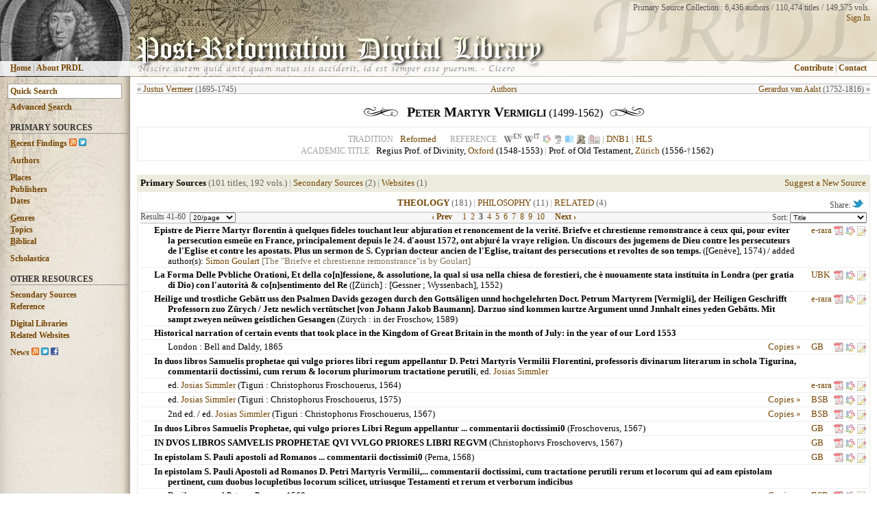

--- FILE ---
content_type: text/html; charset=UTF-8
request_url: https://prdl.org/author_view.php?s=40&limit=20&a_id=260&sort=
body_size: 11436
content:
<!DOCTYPE html PUBLIC "-//W3C//DTD HTML 4.01//EN" "http://www.w3.org/TR/html4/strict.dtd">
<html><head>
  <link rel="stylesheet" type="text/css" href="prdl_style.css" />
  <link rel="alternate" type="application/rss+xml" href="http://www.prdl.org/rss/rss_recent_findings.php" title="PRDL Recent Findings">
  <meta http-equiv="Content-Type" content="text/html; charset=UTF-8" />
  <meta name="description" content="192 free public domain works of Peter Martyr Vermigli via Post-Reformation Digital Library (PRDL), a database of digital books ca. 1500-1800." />
  <meta name="keywords" content="Vermigli digital book free public primary sources post-reformation reformed lutheran catholic puritan arminian bible commentary">
  <meta property="og:title" content="Peter Martyr Vermigli (1499-1562) / 101 titles, 192 vols. | PRDL" />
  <meta property="og:description" content="192 free public domain works of Peter Martyr Vermigli via Post-Reformation Digital Library (PRDL), a database of digital books for theology and philosophy ca. 1500-1800. http://fb.me/prdl.org" />
  <title>Peter Martyr Vermigli (1499-1562) / 101 titles, 192 vols. | PRDL</title>
<script type="text/javascript" src="js/jquery-1.7.1.min.js"></script>
<script type="text/javascript">

$(function(){  // $(document).ready shorthand
  $('#blink').hide().fadeIn(1500).fadeOut(1000).fadeIn(1500).fadeOut(1000).fadeIn(1500).fadeOut(10000);
});

var _gaq = _gaq || [];
_gaq.push(['_setAccount', 'UA-27517808-1']);
_gaq.push(['_trackPageview']);

(function() {
    var ga = document.createElement('script'); ga.type = 'text/javascript'; ga.async = true;
    ga.src = ('https:' == document.location.protocol ? 'https://ssl' : 'http://www') + '.google-analytics.com/ga.js';
    var s = document.getElementsByTagName('script')[0]; s.parentNode.insertBefore(ga, s);
})();

function toggleCopy(showHideDiv, switchTextDiv) {
	var ele = document.getElementById(showHideDiv);
	var text = document.getElementById(switchTextDiv);
	if(ele.style.display == "block") {f
    	ele.style.display = "none";
		text.innerHTML = "more &raquo;";
  	}
	else {
		ele.style.display = "block";
		text.innerHTML = "";
	}
} 

function hideDiv(d) { document.getElementById(d).style.display = "none"; }
function displayDiv(d) { document.getElementById(d).style.display = "block"; }

</script>
<script type="text/javascript" src="http://www.google.com/jsapi"></script>
<script type="text/javascript" src="js/script.js"></script>
</head><body>

<table style="text-align: left; width: 100%; height: 100%; position: relative;" border="0" cellpadding="0" cellspacing="0">
  <tr><td colspan="2">
  <table style="width: 100%;height:100%;" border="0" cellpadding="0" cellspacing="0">
  <tr>
  <td style="width: 190px; background-image: url(http://www.prdl.org/images/top_left/21.jpg);">
	  <table style="width: 190px;" border="0" cellpadding="0" cellspacing="0">
		<tr>
		<td style="height:88px;">
		<div  onmouseover="displayDiv('top_left_name')" onmouseout="hideDiv('top_left_name')" style="width:190px;height:88px;"></div>
		<div id="top_left_name" style="display:none; position: absolute; top: 0px; left: 0px;width:169px; padding: 2px 5px 2px 15px;text-align:left;font-size:10px;border-bottom: 1px solid #656565;border-right: 1px solid #656565;" class="opaque85b"><b>Claude Pajon</b> (&#8224;1685)</div>
		</td>
		</tr>
		<tr>
		<td style="height: 1px;" class="opaque15"></td>
		</tr>
		<tr>
		<td style="height:22px;" id="side_nav" class="opaque85b">
			<table style="width: 100%; margin-left:15px; vertical-align:middle;text-align: middle;" border="0" cellpadding="0" cellspacing="0"><tr>
			<td style="text-align: left; color: #8F8F8F;">
			<a href="http://www.prdl.org/index.php" accesskey="h"><b><span style="text-decoration: underline;">H</span>ome</b></a> | <a href="http://www.prdl.org/about.php"><b>About PRDL</b></a>
			</td>
			</tr>
			</table>
		</td>
		</tr>
		<tr>
		<td style="height: 1px;" class="opaque15"></td>
		</tr>
	  </table>
  </td>
  <td style="width: 100%; background-image: url(http://www.prdl.org/images/title_bg2.jpg);">
	  <table style="width: 100%;" border="0" cellpadding="0" cellspacing="0">
		<tr>
		<td style="height:88px; vertical-align: top; text-align: left;">
		  <div style="position: absolute; top: 4px; right: 10px;z-index:6;text-align:right;font-size:12px;font-family:Georgia,serif;color:#585858;">Primary Source Collection : 
		  6,436 authors / 
		  110,474 titles / 
		  149,575 vols.<br />
		  <a href="http://www.prdl.org/login/main.php">Sign In</a>		  </div>
		  <div style="position: absolute; top: 50px; left: 197px;z-index:1;"><a href="http://www.prdl.org/index.php"><img src="http://www.prdl.org/images/main_title.png" border=0></a></div>
		  <div style="position: absolute; top: -5px; right: 0px;z-index:3;"><a href="http://www.prdl.org/index.php"><img src="http://www.prdl.org/images/prdl_background.png" border=0 class="opaque08"></a></div>
		  <div style="position: absolute; top: 91px; left: 200px;z-index:2;font-family:cursive;font-size:13px;"><img src="http://www.prdl.org/images/cicero_citation_extended.png" border=0></div>
		</td>
		</tr>
		  <tr>
		<td style="height: 1px;" class="opaque15"></td>
		</tr>
		<tr>
		<td style="height:22px;" class="opaque85b">
		<table style="width: 100%; margin-right:10px; vertical-align:middle;" border="0" cellpadding="0" cellspacing="0"><tr>
		<td style="text-align: right; color: #8F8F8F;">
		  <div id="suggestions" style="z-index:1;"></div>
		  <div id="side_nav" style="position:relative;z-index:4;margin-right:15px;"><a href="http://www.prdl.org/contribute.php"><b>Contribute</b></a> | <a href="http://www.prdl.org/contact.php"><b>Contact</b></a></div>
		  </td>
		</tr>
		</table>
  </td>
  </tr>
  <tr>
		<td style="height: 1px;" class="opaque15"></td>
		</tr>
  </table>
   
</td></tr>

    <tr>
      <td style="vertical-align: top; width: 190px; background-image: url(http://www.prdl.org/images/left_nav_bg.jpg);"">
      <table style="text-align: left; width: 100%;background-repeat:no-repeat;" border="0" cellpadding="0" cellspacing="0"  background="http://www.prdl.org/images/left_nav_transparent.png" border=0>
      <tbody><tr><td id="side_nav">
      <div style="padding: 10px 0px 0px 0px;font-size:12px;font-weight:bold;"><form name="form" action="http://www.prdl.org/search.php" method="get"><input name="q" id="navbar_search" autocomplete="off" type="text" value="Quick Search" onfocus="this.value=''" onkeyup="lookup(this.value);" /></form></div>
	  <div style="padding: 5px 0px 0px 15px;font-size:12px;font-weight:bold;"><a href="http://www.prdl.org/adv_search.php" id="side_nav" accesskey="s"><b>Advanced <span style="text-decoration: underline;">S</span>earch</b></a></div>
	  
      <div style="margin: 15px 0px 0px 15px;border-bottom: 1px solid #9A9A9A;color:#333333;font-size:12px;font-weight:bold;text-transform:uppercase;">Primary Sources</div>
	  <div style="padding: 7px 0px 0px 15px;font-size:12px;font-weight:bold;"><a href="http://www.prdl.org/recent_findings.php" accesskey="r"><span style="text-decoration: underline;">R</span>ecent Findings</a> 
	  <a href="http://www.prdl.org/rss/rss_recent_findings.php" title="View RSS Feed"><img src="http://www.prdl.org/images/rss_icon.png" height=11 width=11 border=0></a>
	  <a href="http://www.twitter.com/PRDLfindings" title="Follow Recent Findings on Twitter"><img src="http://twitter-badges.s3.amazonaws.com/t_mini-a.png" height=11 width=11 border=0 alt="Follow Recent Findings on Twitter" /></a></div>
	  <div style="padding: 10px 0px 0px 15px;font-size:12px;font-weight:bold;"><a href="http://www.prdl.org/authors.php">Authors</a></div>
	  <div style="padding: 10px 0px 0px 15px;font-size:12px;font-weight:bold;"><a href="http://www.prdl.org/pub_place.php">Places</a></div>
	  <div style="padding: 2px 0px 0px 15px;font-size:12px;font-weight:bold;"><a href="http://www.prdl.org/pub_name.php">Publishers</a></div>
	  <div style="padding: 2px 0px 0px 15px;font-size:12px;font-weight:bold;"><a href="http://www.prdl.org/dates.php">Dates</a></div>
	  <div style="padding: 10px 0px 0px 15px;font-size:12px;font-weight:bold;"><a href="http://www.prdl.org/genres.php" accesskey="g"><span style="text-decoration: underline;">G</span>enres</a></div>
	  <div style="padding: 2px 0px 0px 15px;font-size:12px;font-weight:bold;"><a href="http://www.prdl.org/topics.php" accesskey="t"><span style="text-decoration: underline;">T</span>opics</a></div>
	  <div style="padding: 2px 0px 0px 15px;font-size:12px;font-weight:bold;"><a href="http://www.prdl.org/biblical.php" accesskey="b"><span style="text-decoration: underline;">B</span>iblical</a></div>
      
      <div style="padding: 10px 0px 0px 15px;font-size:12px;font-weight:bold;"><a href="http://www.prdl.org/schools.php">Scholastica</a></div>
      
      <div style="margin: 15px 0px 0px 15px;border-bottom: 1px solid #9A9A9A;color:#333333;font-size:12px;font-weight:bold;text-transform:uppercase;">Other Resources</div>
	  <div style="padding: 7px 0px 0px 15px;font-size:12px;font-weight:bold;"><a href="http://www.prdl.org/secondary.php">Secondary Sources</a></div>
	  <div style="padding: 2px 0px 0px 15px;font-size:12px;font-weight:bold;"><a href="http://www.prdl.org/reference.php">Reference</a></div>
	  <div style="padding: 10px 0px 0px 15px;font-size:12px;font-weight:bold;"><a href="http://www.prdl.org/digital_libraries.php">Digital Libraries</a></div>
	  <div style="padding: 2px 0px 0px 15px;font-size:12px;font-weight:bold;"><a href="http://www.prdl.org/related_websites.php">Related Websites</a></div>
	  <div style="padding: 10px 0px 0px 15px;font-size:12px;font-weight:bold;white-space:nowrap;"><a href="http://www.prdl.org/news.php">News</a> <a href="http://www.prdl.org/rss/rss_news.php" title="View RSS Feed"><img src="http://www.prdl.org/images/rss_icon.png" height=11 width=11 border=0></a>
	  <a href="http://www.twitter.com/PostRefDL" title="Follow PRDL News on Twitter"><img src="http://twitter-badges.s3.amazonaws.com/t_mini-a.png" height=11 width=11 border=0 alt="Follow PostRefDL on Twitter"/></a>
	  <a href="http://www.facebook.com/prdl.org" title="Follow PRDL on Facebook"><img src="http://www.prdl.org/images/facebook.png" height=11 width=11 border=0></a></div>
	  <div style="padding: 10px 5px 0px 15px;">
	  <iframe src="//www.facebook.com/plugins/like.php?href=http%3A%2F%2Fwww.facebook.com%2Fprdl.org&amp;send=false&amp;layout=button_count&amp;width=80&amp;show_faces=true&amp;action=like&amp;colorscheme=light&amp;font=arial&amp;height=21" scrolling="no" frameborder="0" style="border:none; overflow:hidden; width:160px; height:20px;" allowTransparency="true"></iframe>
	  </div>

</p>
</div>
<br><br><br>
</td></tr></tbody></table>
</td>
      
      <td style="vertical-align: top;">
      <table style="text-align: left; width: 100%;" border="0" cellpadding="10" cellspacing="0">
      <tbody><tr><td>
<div id="topnavbar">
	<div class="left">
	<span style="white-space:nowrap;">&laquo; <a href="author_view.php?a_id=5827">Justus Vermeer</a></span> <span style="white-space:nowrap;">(1695-1745)</span>	</div>
		
		
	<div class="right">
	<span style="white-space:nowrap;"><a href="author_view.php?a_id=7266">Gerardus van Aalst</a></span> <span style="white-space:nowrap;">(1752-1816) &raquo;</span>	</div>
	
	<div class="center">
	<a href="authors.php">Authors</a>	</div>
</div>

<div style="text-align:center;padding: 5px 20px 10px 20px;white-space:nowrap;">
<img src=images/widget1l.gif style="padding-right:10px;">
<span id="header_text"><b>Peter Martyr Vermigli</b></span><span style="font-size:16px;"> (1499-1562)</span><img src=images/widget1r.gif style="padding-left:10px;">
</div>
	<table class="table_bg" border=0 cellpadding=0 cellspacing=0 width=100%><tr class="table_bg"><td width=100%>
	<table style="margin: 0px 0px 0px 0px;" border="0" cellpadding="0" cellspacing="0" width=100%>
	  <tr bgcolor="#FFFFFF;">
	  <td bgcolor="#FFFFFF" align="center" style="vertical-align: top; padding: 5px 10px 5px 10px;width:100%; border: 1px solid #EBECDD;line-height:17px;">

<div style="text-align:center;"><span style="padding:0px 10px 0px 0px;text-align:right;white-space:nowrap;background-color:#FFFFFF;color:#A0A0A0;text-transform:uppercase;font-size:12px;">Tradition</span><a href="authors.php?a_in=ALL&era=Early%20Modern&tradition=Reformed">Reformed</a><span style="padding:0px 10px 0px 20px;text-align:right;white-space:nowrap;background-color:#FFFFFF;color:#A0A0A0;text-transform:uppercase;font-size:12px;">Reference</span><span style="padding:0px 10px 0px 0px;"><a href="http://en.wikipedia.org/wiki/Peter_Martyr_Vermigli" target="_blank" class="opacity_hover" style="text-decoration:none;color:#5E5E5E;"><img src="images/wikipedia_icon.png" class="textbottom" title="Peter Vermigli in Wikipedia" width="14" height="14" border="0"><span style="font-size:9px;vertical-align:super;text-transform:uppercase;">en</span></a> <a href="http://it.wikipedia.org/wiki/Pietro_Martire_Vermigli" target="_blank" class="opacity_hover" style="text-decoration:none;color:#5E5E5E;"><img src="images/wikipedia_icon.png" class="textbottom" title="Peter Vermigli in Wikipedia" width="14" height="14" border="0"><span style="font-size:9px;vertical-align:super;text-transform:uppercase;">it</span></a> <a href="http://www.worldcat.org/identities/find?fullName=Peter+Vermigli" target='_blank' title="Search author in WorldCat Identities" class="opacity_hover"><img src="images/worldcat.gif" class="textbottom" height=14 width=14 border=0></a> <a href="http://thesaurus.cerl.org/cgi-bin/index.pl?index=PER&term=Vermigli,%20Peter" target='_blank' title="Search author in CERL Thesaurus" class="opacity_hover"><img src="images/cerl_icon.png" class="textbottom" height=13 width=13 border=0></a> <a href="http://id.loc.gov/search/?q=Vermigli%2C+Peter+1562&q=cs%3Ahttp%3A%2F%2Fid.loc.gov%2Fauthorities%2Fnames" target='_blank' title="Search author in LOC Authorities" class="opacity_hover"><img src="images/loc_icon.png" class="textbottom" height=14 width=14 border=0></a> <a href="http://www.portraitindex.de/db/apsisa.dll/ete?action=queryupdate&sstate=&desc=Vermigli%2C+Peter&update=Suchen&pagesize=50" target='_blank' title="Search author in Digitaler Portraitindex" class="opacity_hover"><img src="images/portrait_icon.png" class="textbottom" height=14 width=14 border=0></a> <a href="http://www.ustc.ac.uk/cicero/adv_search.php?boolean1=&option1=author&input1=Vermigli%2C+Peter&boolean2=OR&option2=author&input2=Vermigli%2C+Pietro&boolean2=OR&option3=author&input3=Vermilius%2C+Petri&datelimit=2&date_min=&date_max=&numresults=100&Submit=+SEARCH+" target='_blank' title="Search author in Universal Short Title Catalogue" class="opacity_hover"><img src="images/ustc.png" class="textbottom" height=14 width=18 border=0></a><span style="color:#A0A0A0;"> | <span style="color:#A0A0A0"><a href ="http://en.wikisource.org/wiki/Vermigli,_Pietro_Martire_(DNB00)" title="Dictionary of National Biography, 1st ed. [1885-1900] (DNB1)" target="_blank">DNB1</a></span> | <span style="color:#A0A0A0"><a href ="http://hls-dhs-dss.ch/textes/d/D10893.php" title="Historisches Lexikon der Schweiz (HLS)" target="_blank">HLS</a></span></span></span></div><div style="width:100%;text-align:center;"><span style="padding:0px 10px 0px 10px;text-align:left;white-space:nowrap;background-color:#FFFFFF;color:#A0A0A0;text-transform:uppercase;font-size:12px;">Academic Title</span><span style="white-space:nowrap;">Regius Prof. of Divinity, <a href="schools.php?school=Oxford&s_source=author">Oxford</a> (1548-1553)</span><span style="color:#A0A0A0"> | </span><span style="white-space:nowrap;">Prof. of Old Testament, <a href="schools.php?school=Zürich&s_source=author">Zürich</a> (1556-<span style="color:#585858;">&#8224;</span>1562)</span></div></div>
</td></tr></table></td></tr></table>

<div style="height:20px;"></div><table border=0 cellpadding=4 cellspacing=1 width=100% class="table_bg"><tr valign="top" class="table_bg"><td style="vertical-align:middle;"><strong>Primary Sources</strong> <span style="color:#656565;"> (101 titles, 192 vols.)</span><span style="color:#A0A0A0;"> | </span><a href="/author_view.php?a_id=260&amp;source=secondary" />Secondary Sources</a> <span style="color:#656565;">(2)</span><span style="color:#A0A0A0;"> | </span><a href="/author_view.php?a_id=260&amp;source=websites" />Websites</a> <span style="color:#656565;">(1)</span></td><td style="vertical-align:middle;white-space:nowrap;text-align:right;"><a href="http://www.prdl.org/user_add.php?a_id=260">Suggest a New Source</a></td></tr><tr valign="top" style="background-color:#FFFFFF;"><td colspan=3><table id="display_table" cellspacing=0><tr class="table_head"><td colspan=4 class="table_head"><div style="float:left;text-align:left;width:70px;padding: 0px 0px 0px 0px;white-space:nowrap;">&nbsp;</div><div style="float:right;text-align:right;width:70px;padding: 0px 5px 0px 0px; color:#505050; font-size:.9em;white-space:nowrap;">Share: <a name="fb_share" type="icon" share_url="http://www.prdl.org/author_view.php?a_id=260"></a><script src="http://static.ak.fbcdn.net/connect.php/js/FB.Share" type="text/javascript"></script><script type="text/javascript" src="//platform.twitter.com/widgets.js"></script><a href="https://twitter.com/intent/tweet?text=Peter+Martyr+Vermigli+%281499-1562%29+%2F+101+titles%2C+192+vols.+%7C+PRDL&url=http%3A%2F%2Fwww.prdl.org%2Fauthor_view.php%3Fa_id%3D260&via=PostRefDL"><img src="/images/bird_16_blue.png" alt="Tweet" class="textbottom" border=0 /></a></div><div style="text-align:center;font-size:1.0em; text-transform:uppercase;"><span style="color:#A0A0A0;"><a href="/author_view.php?a_id=260&amp;type=Theology" /><strong>Theology</strong></a> <span style="color:#656565;">(181)</span> | <a href="/author_view.php?a_id=260&amp;type=Philosophy" />Philosophy</a> <span style="color:#656565;">(11)</span> | <a href="/author_view.php?a_id=260&amp;type=Related" />Related</a> <span style="color:#656565;">(4)</span></span></div></td></tr><tr><td colspan=4 style="text-align:center;vertical-align: top; padding: 0px 0px 0px 0px; color:#505050; font-size:.9em; background-color:#F6F6F6; border-bottom: 1px solid #BEBEBE;"><div style="width:250px;float:left;text-align:left;white-space:nowrap;"><div style="float:left;"></div><div style="float:left;">Results 41-60
</div><div><form id="resultLimitForm" action="/author_view.php?a_id=260" method="get" style="margin: 0px; padding: 0px;"><input name="a_id" value="260" type="hidden"><input name="s" value="0" type="hidden"><label for="sort">&nbsp;&nbsp;</label><select name="limit" id="limit" style="font-size:10px;" onchange="this.form.submit();"><option value="10">10/page</option><option value="20" selected>20/page</option><option value="50">50/page</option><option value="100">100/page</option><option value="500">500/page</option></select></form></div></div><div style="width:250px;float:right;text-align:right;"><div><form id="sortForm" action="/author_view.php?a_id=260" method="get" style="margin: 0px; padding: 0px;"><input name="a_id" value="260" type="hidden"><label for="sort">Sort:&nbsp;</label><select name="sort" id="sort" style="font-size:10px;" onchange="this.form.submit();"><option value="title" selected>Title</option><option value="date_asc">Pub. Date (Oldest)</option><option value="date_desc">Pub. Date (Newest)</option><option value="genre">Genre</option><option value="topic">Topic</option><option value="language">Language</option><option value="recent">Recently Added</option></select></form></div></div><div style="text-align:center;white-space:nowrap;"><a href="/author_view.php?s=20&amp;limit=20&amp;a_id=260&amp;sort="><strong>&lsaquo; Prev</strong></a>&nbsp;&nbsp;&nbsp;&nbsp;&nbsp;<a href="/author_view.php?s=0&amp;limit=20&amp;a_id=260&amp;sort=">1</a>&nbsp;&nbsp;<a href="/author_view.php?s=20&amp;limit=20&amp;a_id=260&amp;sort=">2</a>&nbsp;&nbsp;<strong>3</strong>&nbsp;&nbsp;<a href="/author_view.php?s=60&amp;limit=20&amp;a_id=260&amp;sort=">4</a>&nbsp;&nbsp;<a href="/author_view.php?s=80&amp;limit=20&amp;a_id=260&amp;sort=">5</a>&nbsp;&nbsp;<a href="/author_view.php?s=100&amp;limit=20&amp;a_id=260&amp;sort=">6</a>&nbsp;&nbsp;<a href="/author_view.php?s=120&amp;limit=20&amp;a_id=260&amp;sort=">7</a>&nbsp;&nbsp;<a href="/author_view.php?s=140&amp;limit=20&amp;a_id=260&amp;sort=">8</a>&nbsp;&nbsp;<a href="/author_view.php?s=160&amp;limit=20&amp;a_id=260&amp;sort=">9</a>&nbsp;&nbsp;<a href="/author_view.php?s=180&amp;limit=20&amp;a_id=260&amp;sort=">10</a>&nbsp;&nbsp;&nbsp;&nbsp;&nbsp;<a href="/author_view.php?s=60&amp;limit=20&amp;a_id=260&amp;sort="><strong>Next &rsaquo;</strong></a></div></td></tr><tr bgcolor="#FFFFFF" onMouseOver="this.bgColor='#E6E6D6';" onMouseOut="this.bgColor='#FFFFFF';"><td style="padding-left: 20px; padding-right:20px;"><div style="padding-left: 20px; text-indent: -20px;"><strong>Epistre de Pierre Martyr florentin à quelques fideles touchant leur abjuration et renoncement de la verité. Briefve et chrestienne remonstrance à ceux qui, pour eviter la persecution esmeüe en France, principalement depuis le 24. d'aoust 1572, ont abjuré la vraye religion. Un discours des jugemens de Dieu contre les persecuteurs de l'Eglise et contre les apostats. Plus un sermon de S. Cyprian docteur ancien de l'Eglise, traitant des persecutions et revoltes de son temps.</strong> (<a href="pub_place.php?place=[Genève]" class="blacklink">[Genève]</a>, <a href="dates.php?range=1&begin=1574" class="blacklink" rel="nofollow">1574</a>)  / added author(s): <a href="author_view.php?a_id=2696" style="white-space: nowrap;">Simon  Goulart</a> <span id="book_notes">[The "Briefve et chrestienne remonstrance"is by Goulart]</span> </div></td><td style="white-space: nowrap; vertical-align: top;width:25px;"><a href ="http://www.e-rara.ch/zuz/content/titleinfo/3930501" title="e-rara, Swiss Electronic Library" target="_blank">e-rara</a>&nbsp;</td><td style="vertical-align: top;width:16px;"><a href ="http://www.e-rara.ch/download/pdf/3930501" title="Download PDF" target="_blank" class="opacity_hover"><img src="images/pdficon_small.gif" class="texttop" height=14 width=14 border=0></a></td><td style="white-space: nowrap; vertical-align: top;width:16px;"><span style="white-space: nowrap;"><a href="http://www.worldcat.org/search?q=ti%3AEpistre de Pierre Martyr florentin à quelques&fq=yr%3A1574..1574+%3E&qt=advanced&dblist=638" title="Search title in World Cat" target="_blank" class="opacity_hover"><img src="images/worldcat.gif" class="texttop" height=16 width=16 border=0></a><a href="user_edit.php?a_id=260&bk_id=74668" title="Suggest Changes to this Volume" class="opacity_hover" rel="nofollow"><img src="images/edit.png" class="texttop" height=16 width=16 border=0></a></td></tr>
<tr bgcolor="#FFFFFF" onMouseOver="this.bgColor='#E6E6D6';" onMouseOut="this.bgColor='#FFFFFF';"><td style="padding-left: 20px; padding-right:20px;"><div style="padding-left: 20px; text-indent: -20px;"><strong>La Forma Delle Pvbliche Orationi, Et della co[n]fessione, & assolutione, la qual si usa nella chiesa de forestieri, che è nuouamente stata instituita in Londra (per gratia di Dio) con l'autorità & co[n]sentimento del Re</strong> (<a href="pub_place.php?place=[Zürich]" class="blacklink">[Zürich]</a> : [Gessner ; Wyssenbach], <a href="dates.php?range=1&begin=1552" class="blacklink" rel="nofollow">1552</a>) </div></td><td style="white-space: nowrap; vertical-align: top;width:25px;"><a href ="http://dibiki.ub.uni-kiel.de/viewer/ppnresolver?id=PPN751105384" title="Universitätsbibliothek Kiel" target="_blank">UBK</a>&nbsp;</td><td style="vertical-align: top;width:16px;"><a href ="http://dibiki.ub.uni-kiel.de/viewer/content?action=pdf&metsFile=PPN751105384.xml&targetFileName=PPN751105384.pdfPPN751105384" title="Download PDF" target="_blank" class="opacity_hover"><img src="images/pdficon_small.gif" class="texttop" height=14 width=14 border=0></a></td><td style="white-space: nowrap; vertical-align: top;width:16px;"><span style="white-space: nowrap;"><a href="http://www.worldcat.org/search?q=ti%3ALa Forma Delle Pvbliche Orationi, Et della&fq=yr%3A1552..1552+%3E&qt=advanced&dblist=638" title="Search title in World Cat" target="_blank" class="opacity_hover"><img src="images/worldcat.gif" class="texttop" height=16 width=16 border=0></a><a href="user_edit.php?a_id=260&bk_id=89763" title="Suggest Changes to this Volume" class="opacity_hover" rel="nofollow"><img src="images/edit.png" class="texttop" height=16 width=16 border=0></a></td></tr>
<tr bgcolor="#FFFFFF" onMouseOver="this.bgColor='#E6E6D6';" onMouseOut="this.bgColor='#FFFFFF';"><td style="padding-left: 20px; padding-right:20px;"><div style="padding-left: 20px; text-indent: -20px;"><strong>Heilige und trostliche Gebätt uss den Psalmen Davids gezogen durch den Gottsäligen unnd hochgelehrten Doct. Petrum Martyrem [Vermigli], der Heiligen Geschrifft Professorn zuo Zürych / Jetz newlich vertütschet [von Johann Jakob Baumann]. Darzuo sind kommen kurtze Argument unnd Jnnhalt eines yeden Gebätts. Mit sampt zweyen neüwen geistlichen Gesangen</strong> (<a href="pub_place.php?place=Zürych" class="blacklink">Zürych</a> : in der Froschow, <a href="dates.php?range=1&begin=1589" class="blacklink" rel="nofollow">1589</a>) </div></td><td style="white-space: nowrap; vertical-align: top;width:25px;"><a href ="http://www.e-rara.ch/zuz/content/titleinfo/4893362" title="e-rara, Swiss Electronic Library" target="_blank">e-rara</a>&nbsp;</td><td style="vertical-align: top;width:16px;"><a href ="http://www.e-rara.ch/download/pdf/4893362" title="Download PDF" target="_blank" class="opacity_hover"><img src="images/pdficon_small.gif" class="texttop" height=14 width=14 border=0></a></td><td style="white-space: nowrap; vertical-align: top;width:16px;"><span style="white-space: nowrap;"><a href="http://www.worldcat.org/search?q=ti%3AHeilige und trostliche Gebätt uss den Psalmen&fq=yr%3A1589..1589+%3E&qt=advanced&dblist=638" title="Search title in World Cat" target="_blank" class="opacity_hover"><img src="images/worldcat.gif" class="texttop" height=16 width=16 border=0></a><a href="user_edit.php?a_id=260&bk_id=81850" title="Suggest Changes to this Volume" class="opacity_hover" rel="nofollow"><img src="images/edit.png" class="texttop" height=16 width=16 border=0></a></td></tr>
<tr bgcolor="#FFFFFF" onMouseOver="this.bgColor='#E6E6D6';" onMouseOut="this.bgColor='#FFFFFF';"><td style="padding-left: 20px; padding-right: 20px;"><div style="padding-left: 20px; text-indent: -20px;"><strong>Historical narration of certain events that took place in the Kingdom of Great Britain in the month of July: in the year of our Lord 1553</strong></td><td colspan=3></td></tr><tr valign="top" bgcolor="#FFFFFF" onMouseOver="this.bgColor='#E6E6D6';" onMouseOut="this.bgColor='#FFFFFF';"><td style="padding-left:40px"><a href="pub_place.php?place=London" class="blacklink">London</a> : Bell and Daldy, <a href="dates.php?range=1&begin=1865" class="blacklink" rel="nofollow">1865</a><div style="float:right;padding-right:15px;"><a id="myHeaderCopy15184" href="javascript:toggleCopy('myContentCopy15184','myHeaderCopy15184');">Copies &raquo;</a></div><div id="myContentCopy15184" style="display:none; float:right;"><span style="white-space: nowrap;padding-right:15px;"><a href ="http://books.google.com/books?id=3CE2AAAAMAAJ&printsec=frontcover" title="Google Books" target="_blank">GB</a> <a href ="http://books.google.com/books?id=3CE2AAAAMAAJ&printsec=frontcover" title="Download PDF" target="_blank" class="opacity_hover"><img src="images/pdficon_small.gif" class="texttop" height=14 width=14 border=0></a><a href="user_edit.php?a_id=260&bk_id=15184" title="Suggest Changes to this Volume" class="opacity_hover" rel="nofollow"><img src="images/edit.png" class="texttop" height=16 width=16 border=0></a></span></div></td><td style="white-space: nowrap; vertical-align: top;width:25px;"><a href ="http://books.google.com/books?id=UTEqAAAAYAAJ&printsec=frontcover" title="Google Books" target="_blank">GB</a>&nbsp;</td><td style="vertical-align: top;width:16px;"><a href ="http://books.google.com/books?id=UTEqAAAAYAAJ&printsec=frontcover" title="Download PDF" target="_blank" class="opacity_hover"><img src="images/pdficon_small.gif" class="texttop" height=14 width=14 border=0></a></td><td style="white-space: nowrap; vertical-align: top;width:16px;"><span style="white-space: nowrap;"><a href="http://www.worldcat.org/search?q=ti%3AHistorical narration of certain events that took&fq=yr%3A1865..1865+%3E&qt=advanced&dblist=638" title="Search title in World Cat" target="_blank" class="opacity_hover"><img src="images/worldcat.gif" class="texttop" height=16 width=16 border=0></a><a href="user_edit.php?a_id=260&bk_id=15185" title="Suggest Changes to this Volume" class="opacity_hover" rel="nofollow"><img src="images/edit.png" class="texttop" height=16 width=16 border=0></a></td></tr>
<tr bgcolor="#FFFFFF" onMouseOver="this.bgColor='#E6E6D6';" onMouseOut="this.bgColor='#FFFFFF';"><td style="padding-left: 20px; padding-right: 20px;"><div style="padding-left: 20px; text-indent: -20px;"><strong>In duos libros Samuelis prophetae qui vulgo priores libri regum appellantur D. Petri Martyris Vermilii Florentini, professoris divinarum literarum in schola Tigurina, commentarii doctissimi, cum rerum & locorum plurimorum tractatione perutili</strong>, ed. <a href="author_view.php?a_id=505" style="white-space: nowrap;">Josias  Simmler</a></td><td colspan=3></td></tr><tr valign="top" bgcolor="#FFFFFF" onMouseOver="this.bgColor='#E6E6D6';" onMouseOut="this.bgColor='#FFFFFF';"><td style="padding-left:40px">ed. <a href="author_view.php?a_id=505" style="white-space: nowrap;">Josias  Simmler</a> (<a href="pub_place.php?place=Tiguri" class="blacklink">Tiguri</a> : Christophorus Froschouerus, <a href="dates.php?range=1&begin=1564" class="blacklink" rel="nofollow">1564</a>)<div id="myContentCopy28930" style="display:none; float:right;"></div></div></td><td style="white-space: nowrap; vertical-align: top;width:25px;"><a href ="http://www.e-rara.ch/zuz/content/titleinfo/1460852" title="e-rara, Swiss Electronic Library" target="_blank">e-rara</a>&nbsp;</td><td style="vertical-align: top;width:16px;"><a href ="http://www.e-rara.ch/zuz/content/titleinfo/1460852" title="Download PDF" target="_blank" class="opacity_hover"><img src="images/pdficon_small.gif" class="texttop" height=14 width=14 border=0></a></td><td style="white-space: nowrap; vertical-align: top;width:16px;"><span style="white-space: nowrap;"><a href="http://www.worldcat.org/search?q=ti%3AIn duos libros Samuelis prophetae qui vulgo&fq=yr%3A1564..1564+%3E&qt=advanced&dblist=638" title="Search title in World Cat" target="_blank" class="opacity_hover"><img src="images/worldcat.gif" class="texttop" height=16 width=16 border=0></a><a href="user_edit.php?a_id=260&bk_id=28930" title="Suggest Changes to this Volume" class="opacity_hover" rel="nofollow"><img src="images/edit.png" class="texttop" height=16 width=16 border=0></a></td></tr>
<tr valign="top" bgcolor="#FFFFFF" onMouseOver="this.bgColor='#E6E6D6';" onMouseOut="this.bgColor='#FFFFFF';"><td style="padding-left:40px">ed. <a href="author_view.php?a_id=505" style="white-space: nowrap;">Josias  Simmler</a> (<a href="pub_place.php?place=Tiguri" class="blacklink">Tiguri</a> : Christophorus Froschouerus, <a href="dates.php?range=1&begin=1575" class="blacklink" rel="nofollow">1575</a>)<div style="float:right;padding-right:15px;"><a id="myHeaderCopy29416" href="javascript:toggleCopy('myContentCopy29416','myHeaderCopy29416');">Copies &raquo;</a></div><div id="myContentCopy29416" style="display:none; float:right;"><span style="white-space: nowrap;padding-right:15px;"><a href ="http://www.e-rara.ch/zuz/content/titleinfo/1487196" title="e-rara, Swiss Electronic Library" target="_blank">e-rara</a> <a href ="http://www.e-rara.ch/zuz/content/titleinfo/1487196" title="Download PDF" target="_blank" class="opacity_hover"><img src="images/pdficon_small.gif" class="texttop" height=14 width=14 border=0></a><a href="user_edit.php?a_id=260&bk_id=29416" title="Suggest Changes to this Volume" class="opacity_hover" rel="nofollow"><img src="images/edit.png" class="texttop" height=16 width=16 border=0></a></span><span style="white-space: nowrap;padding-right:15px;"><a href ="http://books.google.com/books?id=gwpEAAAAcAAJ&printsec=frontcover" title="Google Books" target="_blank">GB</a> <a href ="http://books.google.com/books?id=gwpEAAAAcAAJ&printsec=frontcover" title="Download PDF" target="_blank" class="opacity_hover"><img src="images/pdficon_small.gif" class="texttop" height=14 width=14 border=0></a><a href="user_edit.php?a_id=260&bk_id=24893" title="Suggest Changes to this Volume" class="opacity_hover" rel="nofollow"><img src="images/edit.png" class="texttop" height=16 width=16 border=0></a></span></div></td><td style="white-space: nowrap; vertical-align: top;width:25px;"><a href ="http://reader.digitale-sammlungen.de/resolve/display/bsb10142887.html" title="Bayerische StaatsBibliothek: Munich Digitisation Centre" target="_blank">BSB</a>&nbsp;</td><td style="vertical-align: top;width:16px;"><a href ="http://download.digitale-sammlungen.de/BOOKS/pdf_download.pl?id=bsb10142887" title="Download PDF" target="_blank" class="opacity_hover"><img src="images/pdficon_small.gif" class="texttop" height=14 width=14 border=0></a></td><td style="white-space: nowrap; vertical-align: top;width:16px;"><span style="white-space: nowrap;"><a href="http://www.worldcat.org/search?q=ti%3AIn duos libros Samuelis prophetae qui vulgo&fq=yr%3A1575..1575+%3E&qt=advanced&dblist=638" title="Search title in World Cat" target="_blank" class="opacity_hover"><img src="images/worldcat.gif" class="texttop" height=16 width=16 border=0></a><a href="user_edit.php?a_id=260&bk_id=89751" title="Suggest Changes to this Volume" class="opacity_hover" rel="nofollow"><img src="images/edit.png" class="texttop" height=16 width=16 border=0></a></td></tr>
<tr valign="top" bgcolor="#FFFFFF" onMouseOver="this.bgColor='#E6E6D6';" onMouseOut="this.bgColor='#FFFFFF';"><td style="padding-left:40px">2nd ed. / ed. <a href="author_view.php?a_id=505" style="white-space: nowrap;">Josias  Simmler</a> (<a href="pub_place.php?place=Tiguri" class="blacklink">Tiguri</a> : Christophorus Froschouerus, <a href="dates.php?range=1&begin=1567" class="blacklink" rel="nofollow">1567</a>)<div style="float:right;padding-right:15px;"><a id="myHeaderCopy30190" href="javascript:toggleCopy('myContentCopy30190','myHeaderCopy30190');">Copies &raquo;</a></div><div id="myContentCopy30190" style="display:none; float:right;"><span style="white-space: nowrap;padding-right:15px;"><a href ="http://books.google.com/books?id=zgpEAAAAcAAJ&printsec=frontcover" title="Google Books" target="_blank">GB</a> <a href ="http://books.google.com/books/download/In_duos_Libros_Samuelis_Prophetae_qui_vu.pdf?id=zgpEAAAAcAAJ&output=pdf&sig=ACfU3U2QwQImsGBbcQrWZqd2UBmfKGk7QA" title="Download PDF" target="_blank" class="opacity_hover"><img src="images/pdficon_small.gif" class="texttop" height=14 width=14 border=0></a><a href="user_edit.php?a_id=260&bk_id=30190" title="Suggest Changes to this Volume" class="opacity_hover" rel="nofollow"><img src="images/edit.png" class="texttop" height=16 width=16 border=0></a></span><span style="white-space: nowrap;padding-right:15px;"><a href ="http://www.e-rara.ch/zuz/content/titleinfo/2137182" title="e-rara, Swiss Electronic Library" target="_blank">e-rara</a> <a href ="http://www.e-rara.ch/download/pdf/2137182" title="Download PDF" target="_blank" class="opacity_hover"><img src="images/pdficon_small.gif" class="texttop" height=14 width=14 border=0></a><a href="user_edit.php?a_id=260&bk_id=41727" title="Suggest Changes to this Volume" class="opacity_hover" rel="nofollow"><img src="images/edit.png" class="texttop" height=16 width=16 border=0></a></span></div></td><td style="white-space: nowrap; vertical-align: top;width:25px;"><a href ="http://reader.digitale-sammlungen.de/resolve/display/bsb10142885.html" title="Bayerische StaatsBibliothek: Munich Digitisation Centre" target="_blank">BSB</a>&nbsp;</td><td style="vertical-align: top;width:16px;"><a href ="http://download.digitale-sammlungen.de/BOOKS/pdf_download.pl?id=bsb10142885" title="Download PDF" target="_blank" class="opacity_hover"><img src="images/pdficon_small.gif" class="texttop" height=14 width=14 border=0></a></td><td style="white-space: nowrap; vertical-align: top;width:16px;"><span style="white-space: nowrap;"><a href="http://www.worldcat.org/search?q=ti%3AIn duos libros Samuelis prophetae qui vulgo&fq=yr%3A1567..1567+%3E&qt=advanced&dblist=638" title="Search title in World Cat" target="_blank" class="opacity_hover"><img src="images/worldcat.gif" class="texttop" height=16 width=16 border=0></a><a href="user_edit.php?a_id=260&bk_id=89752" title="Suggest Changes to this Volume" class="opacity_hover" rel="nofollow"><img src="images/edit.png" class="texttop" height=16 width=16 border=0></a></td></tr>
<tr bgcolor="#FFFFFF" onMouseOver="this.bgColor='#E6E6D6';" onMouseOut="this.bgColor='#FFFFFF';"><td style="padding-left: 20px; padding-right:20px;"><div style="padding-left: 20px; text-indent: -20px;"><strong>In duos Libros Samuelis Prophetae, qui vulgo priores Libri Regum appellantur ... commentarii doctissimi0</strong> (Froschoverus, <a href="dates.php?range=1&begin=1567" class="blacklink" rel="nofollow">1567</a>) </div></td><td style="white-space: nowrap; vertical-align: top;width:25px;"><a href ="http://books.google.com/books?id=nVUc4aDnFEwC&printsec=frontcover" title="Google Books" target="_blank">GB</a>&nbsp;</td><td style="vertical-align: top;width:16px;"><a href ="https://books.google.ca/books/download/In_duos_Libros_Samuelis_Prophetae_qui_vu.pdf?id=nVUc4aDnFEwC&output=pdf&sig=ACfU3U2vGZHfjLgn_m-iqqnveCBzKRD1fA" title="Download PDF" target="_blank" class="opacity_hover"><img src="images/pdficon_small.gif" class="texttop" height=14 width=14 border=0></a></td><td style="white-space: nowrap; vertical-align: top;width:16px;"><span style="white-space: nowrap;"><a href="http://www.worldcat.org/search?q=ti%3AIn duos Libros Samuelis Prophetae, qui vulgo&fq=yr%3A1567..1567+%3E&qt=advanced&dblist=638" title="Search title in World Cat" target="_blank" class="opacity_hover"><img src="images/worldcat.gif" class="texttop" height=16 width=16 border=0></a><a href="user_edit.php?a_id=260&bk_id=127888" title="Suggest Changes to this Volume" class="opacity_hover" rel="nofollow"><img src="images/edit.png" class="texttop" height=16 width=16 border=0></a></td></tr>
<tr bgcolor="#FFFFFF" onMouseOver="this.bgColor='#E6E6D6';" onMouseOut="this.bgColor='#FFFFFF';"><td style="padding-left: 20px; padding-right:20px;"><div style="padding-left: 20px; text-indent: -20px;"><strong>IN DVOS LIBROS SAMVELIS PROPHETAE QVI VVLGO PRIORES LIBRI REGVM</strong> (Christophorvs Froschovervs, <a href="dates.php?range=1&begin=1567" class="blacklink" rel="nofollow">1567</a>) </div></td><td style="white-space: nowrap; vertical-align: top;width:25px;"><a href ="http://books.google.com/books?id=2G5gAAAAcAAJ&printsec=frontcover" title="Google Books" target="_blank">GB</a>&nbsp;</td><td style="vertical-align: top;width:16px;"><a href ="https://books.google.com/books/download/IN_DVOS_LIBROS_SAMVELIS_PROPHETAE_QVI_VV.pdf?id=2G5gAAAAcAAJ&output=pdf&sig=ACfU3U3dBNN8WhzCHa_o_Kx_hCesqTM7pQ" title="Download PDF" target="_blank" class="opacity_hover"><img src="images/pdficon_small.gif" class="texttop" height=14 width=14 border=0></a></td><td style="white-space: nowrap; vertical-align: top;width:16px;"><span style="white-space: nowrap;"><a href="http://www.worldcat.org/search?q=ti%3AIN DVOS LIBROS SAMVELIS PROPHETAE QVI VVLGO&fq=yr%3A1567..1567+%3E&qt=advanced&dblist=638" title="Search title in World Cat" target="_blank" class="opacity_hover"><img src="images/worldcat.gif" class="texttop" height=16 width=16 border=0></a><a href="user_edit.php?a_id=260&bk_id=144272" title="Suggest Changes to this Volume" class="opacity_hover" rel="nofollow"><img src="images/edit.png" class="texttop" height=16 width=16 border=0></a></td></tr>
<tr bgcolor="#FFFFFF" onMouseOver="this.bgColor='#E6E6D6';" onMouseOut="this.bgColor='#FFFFFF';"><td style="padding-left: 20px; padding-right:20px;"><div style="padding-left: 20px; text-indent: -20px;"><strong>In epistolam S. Pauli apostoli ad Romanos ... commentarii doctissimi0</strong> (Perna, <a href="dates.php?range=1&begin=1568" class="blacklink" rel="nofollow">1568</a>) </div></td><td style="white-space: nowrap; vertical-align: top;width:25px;"><a href ="http://books.google.com/books?id=J2essSU-ANwC&printsec=frontcover" title="Google Books" target="_blank">GB</a>&nbsp;</td><td style="vertical-align: top;width:16px;"><a href ="https://books.google.ca/books/download/In_epistolam_S_Pauli_apostoli_ad_Romanos.pdf?id=J2essSU-ANwC&output=pdf&sig=ACfU3U33jAVPtdsoFqKQEPOGpB9f4vvFPQ" title="Download PDF" target="_blank" class="opacity_hover"><img src="images/pdficon_small.gif" class="texttop" height=14 width=14 border=0></a></td><td style="white-space: nowrap; vertical-align: top;width:16px;"><span style="white-space: nowrap;"><a href="http://www.worldcat.org/search?q=ti%3AIn epistolam S. Pauli apostoli ad Romanos&fq=yr%3A1568..1568+%3E&qt=advanced&dblist=638" title="Search title in World Cat" target="_blank" class="opacity_hover"><img src="images/worldcat.gif" class="texttop" height=16 width=16 border=0></a><a href="user_edit.php?a_id=260&bk_id=127889" title="Suggest Changes to this Volume" class="opacity_hover" rel="nofollow"><img src="images/edit.png" class="texttop" height=16 width=16 border=0></a></td></tr>
<tr bgcolor="#FFFFFF" onMouseOver="this.bgColor='#E6E6D6';" onMouseOut="this.bgColor='#FFFFFF';"><td style="padding-left: 20px; padding-right: 20px;"><div style="padding-left: 20px; text-indent: -20px;"><strong>In epistolam S. Pauli Apostoli ad Romanos D. Petri Martyris Vermilii,... commentarii doctissimi, cum tractatione perutili rerum et locorum qui ad eam epistolam pertinent, cum duobus locupletibus locorum scilicet, utriusque Testamenti et rerum et verborum indicibus</strong></td><td colspan=3></td></tr><tr valign="top" bgcolor="#FFFFFF" onMouseOver="this.bgColor='#E6E6D6';" onMouseOut="this.bgColor='#FFFFFF';"><td style="padding-left:40px"><a href="pub_place.php?place=Basileae" class="blacklink">Basileae</a> : apud Petrum Pernam, <a href="dates.php?range=1&begin=1560" class="blacklink" rel="nofollow">1560</a><div style="float:right;padding-right:15px;"><a id="myHeaderCopy2137" href="javascript:toggleCopy('myContentCopy2137','myHeaderCopy2137');">Copies &raquo;</a></div><div id="myContentCopy2137" style="display:none; float:right;"><span style="white-space: nowrap;padding-right:15px;"><a href ="http://books.google.com/books?id=Kvc7AAAAcAAJ&printsec=frontcover" title="Google Books" target="_blank">GB</a> <a href ="http://books.google.com/books?id=Kvc7AAAAcAAJ&printsec=frontcover" title="Download PDF" target="_blank" class="opacity_hover"><img src="images/pdficon_small.gif" class="texttop" height=14 width=14 border=0></a><a href="user_edit.php?a_id=260&bk_id=2137" title="Suggest Changes to this Volume" class="opacity_hover" rel="nofollow"><img src="images/edit.png" class="texttop" height=16 width=16 border=0></a></span></div></td><td style="white-space: nowrap; vertical-align: top;width:25px;"><a href ="http://reader.digitale-sammlungen.de/resolve/display/bsb10176851.html" title="Bayerische StaatsBibliothek: Munich Digitisation Centre" target="_blank">BSB</a>&nbsp;</td><td style="vertical-align: top;width:16px;"><a href ="http://download.digitale-sammlungen.de/BOOKS/pdf_download.pl?id=bsb10176851" title="Download PDF" target="_blank" class="opacity_hover"><img src="images/pdficon_small.gif" class="texttop" height=14 width=14 border=0></a></td><td style="white-space: nowrap; vertical-align: top;width:16px;"><span style="white-space: nowrap;"><a href="http://www.worldcat.org/search?q=ti%3AIn epistolam S. Pauli Apostoli ad Romanos&fq=yr%3A1560..1560+%3E&qt=advanced&dblist=638" title="Search title in World Cat" target="_blank" class="opacity_hover"><img src="images/worldcat.gif" class="texttop" height=16 width=16 border=0></a><a href="user_edit.php?a_id=260&bk_id=89753" title="Suggest Changes to this Volume" class="opacity_hover" rel="nofollow"><img src="images/edit.png" class="texttop" height=16 width=16 border=0></a></td></tr>
<tr valign="top" bgcolor="#FFFFFF" onMouseOver="this.bgColor='#E6E6D6';" onMouseOut="this.bgColor='#FFFFFF';"><td style="padding-left:40px"><a href="pub_place.php?place=Heidelbergae" class="blacklink">Heidelbergae</a> : Johannes Lancellot, <a href="dates.php?range=1&begin=1612" class="blacklink" rel="nofollow">1612</a><div style="float:right;padding-right:15px;"><a id="myHeaderCopy26525" href="javascript:toggleCopy('myContentCopy26525','myHeaderCopy26525');">Copies &raquo;</a></div><div id="myContentCopy26525" style="display:none; float:right;"><span style="white-space: nowrap;padding-right:15px;"><a href ="http://books.google.com/books?id=DEJEAAAAcAAJ&printsec=frontcover" title="Google Books" target="_blank">GB</a> <a href ="http://books.google.com/books?id=DEJEAAAAcAAJ&printsec=frontcover" title="Download PDF" target="_blank" class="opacity_hover"><img src="images/pdficon_small.gif" class="texttop" height=14 width=14 border=0></a><a href="user_edit.php?a_id=260&bk_id=26525" title="Suggest Changes to this Volume" class="opacity_hover" rel="nofollow"><img src="images/edit.png" class="texttop" height=16 width=16 border=0></a></span></div></td><td style="white-space: nowrap; vertical-align: top;width:25px;"><a href ="http://reader.digitale-sammlungen.de/resolve/display/bsb10327086.html" title="Bayerische StaatsBibliothek: Munich Digitisation Centre" target="_blank">BSB</a>&nbsp;</td><td style="vertical-align: top;width:16px;"><a href ="http://download.digitale-sammlungen.de/BOOKS/pdf_download.pl?id=bsb10327086" title="Download PDF" target="_blank" class="opacity_hover"><img src="images/pdficon_small.gif" class="texttop" height=14 width=14 border=0></a></td><td style="white-space: nowrap; vertical-align: top;width:16px;"><span style="white-space: nowrap;"><a href="http://www.worldcat.org/search?q=ti%3AIn epistolam S. Pauli Apostoli ad Romanos&fq=yr%3A1612..1612+%3E&qt=advanced&dblist=638" title="Search title in World Cat" target="_blank" class="opacity_hover"><img src="images/worldcat.gif" class="texttop" height=16 width=16 border=0></a><a href="user_edit.php?a_id=260&bk_id=89754" title="Suggest Changes to this Volume" class="opacity_hover" rel="nofollow"><img src="images/edit.png" class="texttop" height=16 width=16 border=0></a></td></tr>
<tr valign="top" bgcolor="#FFFFFF" onMouseOver="this.bgColor='#E6E6D6';" onMouseOut="this.bgColor='#FFFFFF';"><td style="padding-left:40px"><a href="pub_place.php?place=Heidelbergae" class="blacklink">Heidelbergae</a> : Johannes Lancellot, <a href="dates.php?range=1&begin=1613" class="blacklink" rel="nofollow">1613</a><div id="myContentCopy2133" style="display:none; float:right;"></div></td><td style="white-space: nowrap; vertical-align: top;width:25px;"><a href ="http://books.google.com/books?id=ZUQ_AAAAcAAJ&printsec=frontcover" title="Google Books" target="_blank">GB</a>&nbsp;</td><td style="vertical-align: top;width:16px;"><a href ="http://books.google.com/books?id=ZUQ_AAAAcAAJ&printsec=frontcover" title="Download PDF" target="_blank" class="opacity_hover"><img src="images/pdficon_small.gif" class="texttop" height=14 width=14 border=0></a></td><td style="white-space: nowrap; vertical-align: top;width:16px;"><span style="white-space: nowrap;"><a href="http://www.worldcat.org/search?q=ti%3AIn epistolam S. Pauli Apostoli ad Romanos&fq=yr%3A1613..1613+%3E&qt=advanced&dblist=638" title="Search title in World Cat" target="_blank" class="opacity_hover"><img src="images/worldcat.gif" class="texttop" height=16 width=16 border=0></a><a href="user_edit.php?a_id=260&bk_id=2133" title="Suggest Changes to this Volume" class="opacity_hover" rel="nofollow"><img src="images/edit.png" class="texttop" height=16 width=16 border=0></a></td></tr>
<tr><td colspan=4 style="vertical-align: top; padding: 0px 0px 0px 0px; color:#505050; font-size:.9em; background-color:#F6F6F6; border-bottom: 1px solid #BEBEBE;border-top: 1px solid #BEBEBE;"><div style="text-align:center;white-space:nowrap;"><a href="/author_view.php?s=20&amp;limit=20&amp;a_id=260&amp;sort="><strong>&lsaquo; Prev</strong></a>&nbsp;&nbsp;&nbsp;&nbsp;&nbsp;<a href="/author_view.php?s=0&amp;limit=20&amp;a_id=260&amp;sort=">1</a>&nbsp;&nbsp;<a href="/author_view.php?s=20&amp;limit=20&amp;a_id=260&amp;sort=">2</a>&nbsp;&nbsp;<strong>3</strong>&nbsp;&nbsp;<a href="/author_view.php?s=60&amp;limit=20&amp;a_id=260&amp;sort=">4</a>&nbsp;&nbsp;<a href="/author_view.php?s=80&amp;limit=20&amp;a_id=260&amp;sort=">5</a>&nbsp;&nbsp;<a href="/author_view.php?s=100&amp;limit=20&amp;a_id=260&amp;sort=">6</a>&nbsp;&nbsp;<a href="/author_view.php?s=120&amp;limit=20&amp;a_id=260&amp;sort=">7</a>&nbsp;&nbsp;<a href="/author_view.php?s=140&amp;limit=20&amp;a_id=260&amp;sort=">8</a>&nbsp;&nbsp;<a href="/author_view.php?s=160&amp;limit=20&amp;a_id=260&amp;sort=">9</a>&nbsp;&nbsp;<a href="/author_view.php?s=180&amp;limit=20&amp;a_id=260&amp;sort=">10</a>&nbsp;&nbsp;&nbsp;&nbsp;&nbsp;<a href="/author_view.php?s=60&amp;limit=20&amp;a_id=260&amp;sort="><strong>Next &rsaquo;</strong></a></div></td></tr></table></td></tr></table><br><div style="padding-top: 10px;"></div><table border=0 cellpadding=4 cellspacing=1 width=100% class="table_bg"><tr valign="top" class="table_bg"><td style="vertical-align:middle;"><strong>Search Digital Libraries</strong> </td></tr><tr valign="top" style="background-color:#FFFFFF;"><td><table id="display_table" cellspacing=0><tr valign="top"  bgcolor="#FFFFFF" onMouseOver="this.bgColor='#E6E6D6';" onMouseOut="this.bgColor='#FFFFFF';"><td style="padding-left:15px; text-align:left; white-space:nowrap;">&ldquo;Vermigli&rdquo;</td><td style="color:#A0A0A0;font-size:12px;letter-spacing:-1px;"><a href="http://bibliotecaforal.bizkaia.net/search*eng~S5/a?Vermigli" target="_blank">BFL</a> | <a href="http://gallica.bnf.fr/Search?dateMiseEnLigne=indexDateFrom&t_source=Biblioth%25C3%25A8que+nationale+de+France&idArk=&date=daTo&enreg=&lang=EN&firstIndexationDateDebut=&t_provenance=bnf.fr&ope3=MUST&ope2=MUST&cat1=&sel_provenance_Part=toutPartenaires&cat3=&cat2=%22Vermigli%22&daFr=&reset=&adv=1&adva=1&t_typedoc=livre&submit1=Start+search&urlReferer=%2Fadvancedsearch%3Flang%3DEN&firstIndexationDateFin=&t_free_access=fayes&sel_source=toutSources&catsel2=f_creator&catsel3=f_tdm&daTo=&catsel1=f_title&p=1&sel_provenance_Edist=toutSNE&tri=&n=50" target="_blank">BNF</a> | <a href="http://catalogo.bnportugal.pt/ipac20/ipac.jsp?session=&menu=tab20&aspect=subtab98&npp=20&ipp=20&spp=20&profile=bn&ri=&limitbox_2=BBND01+%3D+BND&index=.GW&term=Vermigli&x=18&y=13&aspect=subtab98" target="_blank">BNP</a> | <a href="http://www.digital-collections.de/index.html?c=suchen&l=en&suchbegriff=Vermigli" target="_blank">BSB</a> | <a href="http://alfama.sim.ucm.es/3DGreco/modulos.php?search=Vermigli&name=digital" target="_blank">BUCM</a> | <a href="http://www.bibliotecavirtualdeandalucia.es/catalogo/consulta/resultados_busqueda.cmd?busq_seccion=80&busq_autor=Vermigli" target="_blank">BVA</a> | <a href="http://www.cervantesvirtual.com/Buscar.html?query=1&texto=Vermigli &enviar=Buscar&origen=" target="_blank">BVMC</a> | <a href="http://www.dilibri.de/search?operation=searchRetrieve&query=%28bib.personalName%3D%28Vermigli%29%29+and+vl.domain%3Ddilibri+sortBy+relevance%2Fasc&startRecord=1&maximumRecords=50&truncate=" target="_blank">dilibri</a> | <a href="http://www.e-corpus.org/search/search.php?text_plain=&match_mode%5Btext_plain%5D=all&author=Vermigli&persname=&title=&match_mode%5Btitle%5D=all&notice_type_id=&reference=&language_id=&date_normal%5Bstart%5D=&date_normal%5Bend%5D=&scopecontent=&match_mode%5Bscopecontent%5D=all&place=&collection_id=&geogname=&subject=&subject_id=&keywords=&match_mode%5Bkeywords%5D=all&tags=&match_mode%5Btags%5D=all&date_modify=&number_documents=&search=Search" target="_blank">e-corpus</a> | <a href="http://www.e-rara.ch/search/quick?query=Vermigli" target="_blank">e-rara</a> | <a href="http://fondosdigitales.us.es/fondos/resultados_busqueda/?general__icontains=Vermigli" target="_blank">FDUS</a> | <a href="http://www.google.com/search?tbs=,bkv:f&num=100&as_qdr=all&tbo=p&tbm=bks&q=inauthor:%22Vermigli%22&as_drrb_is=b&as_miny_is=1500&as_maxy_is=2000" target="_blank">GB</a> | <a href="http://sunny.biblio.etc.tu-bs.de:8080/DB=2/SET=1/TTL=1/CMD?ACT=SRCHM&MATCFILTER=Y&MATCSET=Y&NOSCAN=Y&PARSE_MNEMONICS=N&PARSE_OPWORDS=N&PARSE_OLDSETS=N&ACT0=SRCH&IKT0=1016&TRM0=&ACT1=*&IKT1=5004&TRM1=&ACT2=*&IKT2=1004&TRM2=Vermigli&ACT3=*&IKT3=4&TRM3=&SRT=YOP&ADI_JVU=&ADI_TAA=&ADI_LND=&ADI_MAT=L&ADI_MAT=O&ADI_MAT=H" target="_blank">HAB</a> | <a href="http://www.archive.org/search.php?query=creator%3A%28Vermigli%29%20AND%20-description%3A%28Google%29" target="_blank">IA</a> | <a href="http://hardenberg.jalb.de/titeluebersicht.php?letter=Vermigli" target="_blank">JALB</a> | <a href="http://epub.ub.uni-muenchen.de/cgi/search/advanced?screen=Public%3A%3AEPrintSearch&_action_search=Search&_fulltext__merge=ALL&_fulltext_=&creators_name_merge=ALL&creators_name=Vermigli&editors_name_merge=ALL&editors_name=&title_name_merge=ALL&title_name=&titlealternative_name_merge=ALL&titlealternative_name=&book_title_merge=ALL&book_title=&serial_title_merge=ALL&serial_title=&publication_merge=ALL&publication=&abstract_name_merge=ALL&abstract_name=&keywords_name_merge=ALL&keywords_name=&subjects_merge=ALL&date=&satisfyall=ALL&order=-date%2Fcreators_name%2Ftitle_name" target="_blank">LMU</a> | <a href="http://doc.rero.ch/search?ln=en&as=1&sc=1&m1=a&p1=&f1=author&op1=a&m2=a&p2=Vermigli&f2=author&op2=a&m3=a&p3=&f3=&action_search=Search&dt=&d1d=&d1m=&d1y=&d2d=&d2m=&d2y=&sf=&so=a&sf=&rg=10&sc=1&of=hb&c=BOOK" target="_blank">RERO</a> | <a href="http://digital.staatsbibliothek-berlin.de/dms/suche/?tx_goobit3_sbb_search%5BDC%5D%5B0%5D=historische.drucke&tx_goobit3_sbb_search%5Blink%5D=0&tx_goobit3_sbb_search%5Bshowsearchresults%5D=all&tx_goobit3_sbb_search%5Border%5D=BYCREATOR&tx_goobit3_sbb_search%5Breverse%5D=0&tx_goobit3_sbb_search%5Bformquery0%5D=Vermigli&tx_goobit3_sbb_search%5Bsquery%5D=%28Vermigli%29%20AND%20DOCSTRCT%3Amonograph" target="_blank">SBB</a> | <a href="http://www.slub-dresden.de/sammlungen/digitale-sammlungen/kollektionen/?tx_dlf%5Bquery%5D=Vermigli" target="_blank">SLUB</a> | <a href="http://num-scd-ulp.u-strasbg.fr:8080/perl/search/advanced?_action_search=Search&title=&title_merge=ALL&creators=Vermigli&creators_merge=ALL&subjects_merge=ANY&date_issue=&_satisfyall=ALL&_order=byyear" target="_blank">UdS</a> | <a href="http://digital.ub.uni-duesseldorf.de/search?operation=searchRetrieve&query=bib.personalName%3D%28Vermigli%29+and+vl.domain%3Dulbd+sortBy+dc.title%2Fasc&startRecord=1&maximumRecords=50" target="_blank">ULBD</a> | <a href="http://digitale.bibliothek.uni-halle.de/search?operation=searchRetrieve&query=%28bib.personalName%3D%28Vermigli%29%29+and+vl.domain%3Dulbhalvd+sortBy+relevance%2Fasc&startRecord=1&maximumRecords=50&truncate=" target="_blank">ULBH</a> | <a href="http://sammlungen.ulb.uni-muenster.de/hd/search?operation=searchRetrieve&query=%28bib.personalName%3D%28Vermigli%29%29+and+vl.domain%3Dulbmshd+sortBy+relevance%2Fasc&startRecord=1&maximumRecords=50&truncate=" target="_blank">ULBM</a> | <a href="http://iacobus.usc.es/search~S7*gag/?searchtype=a&searcharg=Vermigli&searchscope=7&SORT=D&extended=0&SUBMIT=Busca&searchlimits=&searchorigarg=aVermigli%2C+" target="_blank">USC</a> | <a href="http://digbijzcoll.library.uu.nl/results.php?lang=en&W=On&search_in_status=klaar&collectie=0&Author=Vermigli&Title=&Place=&Publisher=&Year=&Location=&BiblRef=&Submit=Search" target="_blank">UU</a></td></tr><tr valign="top"  bgcolor="#FFFFFF" onMouseOver="this.bgColor='#E6E6D6';" onMouseOut="this.bgColor='#FFFFFF';"><td style="padding-left:15px; text-align:left; white-space:nowrap;">&ldquo;Vermilius&rdquo;</td><td style="color:#A0A0A0;font-size:12px;letter-spacing:-1px;"><a href="http://bibliotecaforal.bizkaia.net/search*eng~S5/a?Vermilius" target="_blank">BFL</a> | <a href="http://gallica.bnf.fr/Search?dateMiseEnLigne=indexDateFrom&t_source=Biblioth%25C3%25A8que+nationale+de+France&idArk=&date=daTo&enreg=&lang=EN&firstIndexationDateDebut=&t_provenance=bnf.fr&ope3=MUST&ope2=MUST&cat1=&sel_provenance_Part=toutPartenaires&cat3=&cat2=%22Vermilius%22&daFr=&reset=&adv=1&adva=1&t_typedoc=livre&submit1=Start+search&urlReferer=%2Fadvancedsearch%3Flang%3DEN&firstIndexationDateFin=&t_free_access=fayes&sel_source=toutSources&catsel2=f_creator&catsel3=f_tdm&daTo=&catsel1=f_title&p=1&sel_provenance_Edist=toutSNE&tri=&n=50" target="_blank">BNF</a> | <a href="http://catalogo.bnportugal.pt/ipac20/ipac.jsp?session=&menu=tab20&aspect=subtab98&npp=20&ipp=20&spp=20&profile=bn&ri=&limitbox_2=BBND01+%3D+BND&index=.GW&term=Vermilius&x=18&y=13&aspect=subtab98" target="_blank">BNP</a> | <a href="http://www.digital-collections.de/index.html?c=suchen&l=en&suchbegriff=Vermilius" target="_blank">BSB</a> | <a href="http://alfama.sim.ucm.es/3DGreco/modulos.php?search=Vermilius&name=digital" target="_blank">BUCM</a> | <a href="http://www.bibliotecavirtualdeandalucia.es/catalogo/consulta/resultados_busqueda.cmd?busq_seccion=80&busq_autor=Vermilius" target="_blank">BVA</a> | <a href="http://www.cervantesvirtual.com/Buscar.html?query=1&texto=Vermilius &enviar=Buscar&origen=" target="_blank">BVMC</a> | <a href="http://www.dilibri.de/search?operation=searchRetrieve&query=%28bib.personalName%3D%28Vermilius%29%29+and+vl.domain%3Ddilibri+sortBy+relevance%2Fasc&startRecord=1&maximumRecords=50&truncate=" target="_blank">dilibri</a> | <a href="http://www.e-corpus.org/search/search.php?text_plain=&match_mode%5Btext_plain%5D=all&author=Vermilius&persname=&title=&match_mode%5Btitle%5D=all&notice_type_id=&reference=&language_id=&date_normal%5Bstart%5D=&date_normal%5Bend%5D=&scopecontent=&match_mode%5Bscopecontent%5D=all&place=&collection_id=&geogname=&subject=&subject_id=&keywords=&match_mode%5Bkeywords%5D=all&tags=&match_mode%5Btags%5D=all&date_modify=&number_documents=&search=Search" target="_blank">e-corpus</a> | <a href="http://www.e-rara.ch/search/quick?query=Vermilius" target="_blank">e-rara</a> | <a href="http://fondosdigitales.us.es/fondos/resultados_busqueda/?general__icontains=Vermilius" target="_blank">FDUS</a> | <a href="http://www.google.com/search?tbs=,bkv:f&num=100&as_qdr=all&tbo=p&tbm=bks&q=inauthor:%22Vermilius%22&as_drrb_is=b&as_miny_is=1500&as_maxy_is=2000" target="_blank">GB</a> | <a href="http://sunny.biblio.etc.tu-bs.de:8080/DB=2/SET=1/TTL=1/CMD?ACT=SRCHM&MATCFILTER=Y&MATCSET=Y&NOSCAN=Y&PARSE_MNEMONICS=N&PARSE_OPWORDS=N&PARSE_OLDSETS=N&ACT0=SRCH&IKT0=1016&TRM0=&ACT1=*&IKT1=5004&TRM1=&ACT2=*&IKT2=1004&TRM2=Vermilius&ACT3=*&IKT3=4&TRM3=&SRT=YOP&ADI_JVU=&ADI_TAA=&ADI_LND=&ADI_MAT=L&ADI_MAT=O&ADI_MAT=H" target="_blank">HAB</a> | <a href="http://www.archive.org/search.php?query=creator%3A%28Vermilius%29%20AND%20-description%3A%28Google%29" target="_blank">IA</a> | <a href="http://hardenberg.jalb.de/titeluebersicht.php?letter=Vermilius" target="_blank">JALB</a> | <a href="http://epub.ub.uni-muenchen.de/cgi/search/advanced?screen=Public%3A%3AEPrintSearch&_action_search=Search&_fulltext__merge=ALL&_fulltext_=&creators_name_merge=ALL&creators_name=Vermilius&editors_name_merge=ALL&editors_name=&title_name_merge=ALL&title_name=&titlealternative_name_merge=ALL&titlealternative_name=&book_title_merge=ALL&book_title=&serial_title_merge=ALL&serial_title=&publication_merge=ALL&publication=&abstract_name_merge=ALL&abstract_name=&keywords_name_merge=ALL&keywords_name=&subjects_merge=ALL&date=&satisfyall=ALL&order=-date%2Fcreators_name%2Ftitle_name" target="_blank">LMU</a> | <a href="http://doc.rero.ch/search?ln=en&as=1&sc=1&m1=a&p1=&f1=author&op1=a&m2=a&p2=Vermilius&f2=author&op2=a&m3=a&p3=&f3=&action_search=Search&dt=&d1d=&d1m=&d1y=&d2d=&d2m=&d2y=&sf=&so=a&sf=&rg=10&sc=1&of=hb&c=BOOK" target="_blank">RERO</a> | <a href="http://digital.staatsbibliothek-berlin.de/dms/suche/?tx_goobit3_sbb_search%5BDC%5D%5B0%5D=historische.drucke&tx_goobit3_sbb_search%5Blink%5D=0&tx_goobit3_sbb_search%5Bshowsearchresults%5D=all&tx_goobit3_sbb_search%5Border%5D=BYCREATOR&tx_goobit3_sbb_search%5Breverse%5D=0&tx_goobit3_sbb_search%5Bformquery0%5D=Vermilius&tx_goobit3_sbb_search%5Bsquery%5D=%28Vermilius%29%20AND%20DOCSTRCT%3Amonograph" target="_blank">SBB</a> | <a href="http://www.slub-dresden.de/sammlungen/digitale-sammlungen/kollektionen/?tx_dlf%5Bquery%5D=Vermilius" target="_blank">SLUB</a> | <a href="http://num-scd-ulp.u-strasbg.fr:8080/perl/search/advanced?_action_search=Search&title=&title_merge=ALL&creators=Vermilius&creators_merge=ALL&subjects_merge=ANY&date_issue=&_satisfyall=ALL&_order=byyear" target="_blank">UdS</a> | <a href="http://digital.ub.uni-duesseldorf.de/search?operation=searchRetrieve&query=bib.personalName%3D%28Vermilius%29+and+vl.domain%3Dulbd+sortBy+dc.title%2Fasc&startRecord=1&maximumRecords=50" target="_blank">ULBD</a> | <a href="http://digitale.bibliothek.uni-halle.de/search?operation=searchRetrieve&query=%28bib.personalName%3D%28Vermilius%29%29+and+vl.domain%3Dulbhalvd+sortBy+relevance%2Fasc&startRecord=1&maximumRecords=50&truncate=" target="_blank">ULBH</a> | <a href="http://sammlungen.ulb.uni-muenster.de/hd/search?operation=searchRetrieve&query=%28bib.personalName%3D%28Vermilius%29%29+and+vl.domain%3Dulbmshd+sortBy+relevance%2Fasc&startRecord=1&maximumRecords=50&truncate=" target="_blank">ULBM</a> | <a href="http://iacobus.usc.es/search~S7*gag/?searchtype=a&searcharg=Vermilius&searchscope=7&SORT=D&extended=0&SUBMIT=Busca&searchlimits=&searchorigarg=aVermilius%2C+" target="_blank">USC</a> | <a href="http://digbijzcoll.library.uu.nl/results.php?lang=en&W=On&search_in_status=klaar&collectie=0&Author=Vermilius&Title=&Place=&Publisher=&Year=&Location=&BiblRef=&Submit=Search" target="_blank">UU</a></td></tr><tr valign="top"  bgcolor="#FFFFFF" onMouseOver="this.bgColor='#E6E6D6';" onMouseOut="this.bgColor='#FFFFFF';"><td style="padding-left:15px; text-align:left; white-space:nowrap;">&ldquo;Peter Vermigli&rdquo;</td><td style="color:#A0A0A0;font-size:12px;letter-spacing:-1px;"><a href="http://bibliotecaforal.bizkaia.net/search*eng~S5/a?Vermigli,%20Peter" target="_blank">BFL</a> | <a href="http://gallica.bnf.fr/Search?dateMiseEnLigne=indexDateFrom&t_source=Biblioth%25C3%25A8que+nationale+de+France&idArk=&date=daTo&enreg=&lang=EN&firstIndexationDateDebut=&t_provenance=bnf.fr&ope3=MUST&ope2=MUST&cat1=&sel_provenance_Part=toutPartenaires&cat3=&cat2=%22Vermigli%2C+Peter%22&daFr=&reset=&adv=1&adva=1&t_typedoc=livre&submit1=Start+search&urlReferer=%2Fadvancedsearch%3Flang%3DEN&firstIndexationDateFin=&t_free_access=fayes&sel_source=toutSources&catsel2=f_creator&catsel3=f_tdm&daTo=&catsel1=f_title&p=1&sel_provenance_Edist=toutSNE&tri=&n=50" target="_blank">BNF</a> | <a href="http://catalogo.bnportugal.pt/ipac20/ipac.jsp?session=&menu=tab20&aspect=subtab98&npp=20&ipp=20&spp=20&profile=bn&ri=&limitbox_2=BBND01+%3D+BND&index=.GW&term=Vermigli%2C+Peter&x=18&y=13&aspect=subtab98" target="_blank">BNP</a> | <a href="http://www.digital-collections.de/index.html?c=suchen&l=en&suchbegriff=Peter%20Vermigli" target="_blank">BSB</a> | <a href="http://alfama.sim.ucm.es/3DGreco/modulos.php?search=Peter+Vermigli&name=digital" target="_blank">BUCM</a> | <a href="http://www.bibliotecavirtualdeandalucia.es/catalogo/consulta/resultados_busqueda.cmd?busq_seccion=80&busq_autor=Vermigli,%20Peter" target="_blank">BVA</a> | <a href="http://www.cervantesvirtual.com/Buscar.html?query=1&texto=Peter+Vermigli &enviar=Buscar&origen=" target="_blank">BVMC</a> | <a href="http://www.dilibri.de/search?operation=searchRetrieve&query=%28bib.personalName%3D%28Peter+Vermigli%29%29+and+vl.domain%3Ddilibri+sortBy+relevance%2Fasc&startRecord=1&maximumRecords=50&truncate=" target="_blank">dilibri</a> | <a href="http://www.e-corpus.org/search/search.php?text_plain=&match_mode%5Btext_plain%5D=all&author=Vermigli%2C+Peter&persname=&title=&match_mode%5Btitle%5D=all&notice_type_id=&reference=&language_id=&date_normal%5Bstart%5D=&date_normal%5Bend%5D=&scopecontent=&match_mode%5Bscopecontent%5D=all&place=&collection_id=&geogname=&subject=&subject_id=&keywords=&match_mode%5Bkeywords%5D=all&tags=&match_mode%5Btags%5D=all&date_modify=&number_documents=&search=Search" target="_blank">e-corpus</a> | <a href="http://www.e-rara.ch/search/quick?query=Peter+Vermigli" target="_blank">e-rara</a> | <a href="http://fondosdigitales.us.es/fondos/resultados_busqueda/?general__icontains=Peter+Vermigli" target="_blank">FDUS</a> | <a href="http://www.google.com/search?tbs=,bkv:f&num=100&as_qdr=all&tbo=p&tbm=bks&q=inauthor:%22Peter+Vermigli%22&as_drrb_is=b&as_miny_is=1500&as_maxy_is=2000" target="_blank">GB</a> | <a href="http://sunny.biblio.etc.tu-bs.de:8080/DB=2/SET=1/TTL=1/CMD?ACT=SRCHM&MATCFILTER=Y&MATCSET=Y&NOSCAN=Y&PARSE_MNEMONICS=N&PARSE_OPWORDS=N&PARSE_OLDSETS=N&ACT0=SRCH&IKT0=1016&TRM0=&ACT1=*&IKT1=5004&TRM1=&ACT2=*&IKT2=1004&TRM2=Vermigli%2C+Peter&ACT3=*&IKT3=4&TRM3=&SRT=YOP&ADI_JVU=&ADI_TAA=&ADI_LND=&ADI_MAT=L&ADI_MAT=O&ADI_MAT=H" target="_blank">HAB</a> | <a href="http://www.archive.org/search.php?query=creator%3A%28Peter%20Vermigli%29%20AND%20-description%3A%28Google%29" target="_blank">IA</a> | <a href="http://hardenberg.jalb.de/titeluebersicht.php?letter=Vermigli,%20Peter" target="_blank">JALB</a> | <a href="http://epub.ub.uni-muenchen.de/cgi/search/advanced?screen=Public%3A%3AEPrintSearch&_action_search=Search&_fulltext__merge=ALL&_fulltext_=&creators_name_merge=ALL&creators_name=Vermigli%2C+Peter&editors_name_merge=ALL&editors_name=&title_name_merge=ALL&title_name=&titlealternative_name_merge=ALL&titlealternative_name=&book_title_merge=ALL&book_title=&serial_title_merge=ALL&serial_title=&publication_merge=ALL&publication=&abstract_name_merge=ALL&abstract_name=&keywords_name_merge=ALL&keywords_name=&subjects_merge=ALL&date=&satisfyall=ALL&order=-date%2Fcreators_name%2Ftitle_name" target="_blank">LMU</a> | <a href="http://doc.rero.ch/search?ln=en&as=1&sc=1&m1=a&p1=Peter&f1=author&op1=a&m2=a&p2=Vermigli&f2=author&op2=a&m3=a&p3=&f3=&action_search=Search&dt=&d1d=&d1m=&d1y=&d2d=&d2m=&d2y=&sf=&so=a&sf=&rg=10&sc=1&of=hb&c=BOOK" target="_blank">RERO</a> | <a href="http://digital.staatsbibliothek-berlin.de/dms/suche/?tx_goobit3_sbb_search%5BDC%5D%5B0%5D=historische.drucke&tx_goobit3_sbb_search%5Blink%5D=0&tx_goobit3_sbb_search%5Bshowsearchresults%5D=all&tx_goobit3_sbb_search%5Border%5D=BYCREATOR&tx_goobit3_sbb_search%5Breverse%5D=0&tx_goobit3_sbb_search%5Bformquery0%5D=Peter%20Vermigli&tx_goobit3_sbb_search%5Bsquery%5D=%28Peter%20Vermigli%29%20AND%20DOCSTRCT%3Amonograph" target="_blank">SBB</a> | <a href="http://www.slub-dresden.de/sammlungen/digitale-sammlungen/kollektionen/?tx_dlf%5Bquery%5D=Peter%20Vermigli" target="_blank">SLUB</a> | <a href="http://num-scd-ulp.u-strasbg.fr:8080/perl/search/advanced?_action_search=Search&title=&title_merge=ALL&creators=Peter%2C+Vermigli&creators_merge=ALL&subjects_merge=ANY&date_issue=&_satisfyall=ALL&_order=byyear" target="_blank">UdS</a> | <a href="http://digital.ub.uni-duesseldorf.de/search?operation=searchRetrieve&query=bib.personalName%3D%28Peter+Vermigli%29+and+vl.domain%3Dulbd+sortBy+dc.title%2Fasc&startRecord=1&maximumRecords=50" target="_blank">ULBD</a> | <a href="http://digitale.bibliothek.uni-halle.de/search?operation=searchRetrieve&query=%28bib.personalName%3D%28Peter+Vermigli%29%29+and+vl.domain%3Dulbhalvd+sortBy+relevance%2Fasc&startRecord=1&maximumRecords=50&truncate=" target="_blank">ULBH</a> | <a href="http://sammlungen.ulb.uni-muenster.de/hd/search?operation=searchRetrieve&query=%28bib.personalName%3D%28Peter+Vermigli%29%29+and+vl.domain%3Dulbmshd+sortBy+relevance%2Fasc&startRecord=1&maximumRecords=50&truncate=" target="_blank">ULBM</a> | <a href="http://iacobus.usc.es/search~S7*gag/?searchtype=a&searcharg=Vermigli%2C+Peter&searchscope=7&SORT=D&extended=0&SUBMIT=Busca&searchlimits=&searchorigarg=aVermigli%2C+Peter" target="_blank">USC</a> | <a href="http://digbijzcoll.library.uu.nl/results.php?lang=en&W=On&search_in_status=klaar&collectie=0&Author=Peter+Vermigli&Title=&Place=&Publisher=&Year=&Location=&BiblRef=&Submit=Search" target="_blank">UU</a></td></tr><tr valign="top"  bgcolor="#FFFFFF" onMouseOver="this.bgColor='#E6E6D6';" onMouseOut="this.bgColor='#FFFFFF';"><td style="padding-left:15px; text-align:left; white-space:nowrap;">&ldquo;Pietro Vermigli&rdquo;</td><td style="color:#A0A0A0;font-size:12px;letter-spacing:-1px;"><a href="http://bibliotecaforal.bizkaia.net/search*eng~S5/a?Vermigli,%20Pietro" target="_blank">BFL</a> | <a href="http://gallica.bnf.fr/Search?dateMiseEnLigne=indexDateFrom&t_source=Biblioth%25C3%25A8que+nationale+de+France&idArk=&date=daTo&enreg=&lang=EN&firstIndexationDateDebut=&t_provenance=bnf.fr&ope3=MUST&ope2=MUST&cat1=&sel_provenance_Part=toutPartenaires&cat3=&cat2=%22Vermigli%2C+Pietro%22&daFr=&reset=&adv=1&adva=1&t_typedoc=livre&submit1=Start+search&urlReferer=%2Fadvancedsearch%3Flang%3DEN&firstIndexationDateFin=&t_free_access=fayes&sel_source=toutSources&catsel2=f_creator&catsel3=f_tdm&daTo=&catsel1=f_title&p=1&sel_provenance_Edist=toutSNE&tri=&n=50" target="_blank">BNF</a> | <a href="http://catalogo.bnportugal.pt/ipac20/ipac.jsp?session=&menu=tab20&aspect=subtab98&npp=20&ipp=20&spp=20&profile=bn&ri=&limitbox_2=BBND01+%3D+BND&index=.GW&term=Vermigli%2C+Pietro&x=18&y=13&aspect=subtab98" target="_blank">BNP</a> | <a href="http://www.digital-collections.de/index.html?c=suchen&l=en&suchbegriff=Pietro%20Vermigli" target="_blank">BSB</a> | <a href="http://alfama.sim.ucm.es/3DGreco/modulos.php?search=Pietro+Vermigli&name=digital" target="_blank">BUCM</a> | <a href="http://www.bibliotecavirtualdeandalucia.es/catalogo/consulta/resultados_busqueda.cmd?busq_seccion=80&busq_autor=Vermigli,%20Pietro" target="_blank">BVA</a> | <a href="http://www.cervantesvirtual.com/Buscar.html?query=1&texto=Pietro+Vermigli &enviar=Buscar&origen=" target="_blank">BVMC</a> | <a href="http://www.dilibri.de/search?operation=searchRetrieve&query=%28bib.personalName%3D%28Pietro+Vermigli%29%29+and+vl.domain%3Ddilibri+sortBy+relevance%2Fasc&startRecord=1&maximumRecords=50&truncate=" target="_blank">dilibri</a> | <a href="http://www.e-corpus.org/search/search.php?text_plain=&match_mode%5Btext_plain%5D=all&author=Vermigli%2C+Pietro&persname=&title=&match_mode%5Btitle%5D=all&notice_type_id=&reference=&language_id=&date_normal%5Bstart%5D=&date_normal%5Bend%5D=&scopecontent=&match_mode%5Bscopecontent%5D=all&place=&collection_id=&geogname=&subject=&subject_id=&keywords=&match_mode%5Bkeywords%5D=all&tags=&match_mode%5Btags%5D=all&date_modify=&number_documents=&search=Search" target="_blank">e-corpus</a> | <a href="http://www.e-rara.ch/search/quick?query=Pietro+Vermigli" target="_blank">e-rara</a> | <a href="http://fondosdigitales.us.es/fondos/resultados_busqueda/?general__icontains=Pietro+Vermigli" target="_blank">FDUS</a> | <a href="http://www.google.com/search?tbs=,bkv:f&num=100&as_qdr=all&tbo=p&tbm=bks&q=inauthor:%22Pietro+Vermigli%22&as_drrb_is=b&as_miny_is=1500&as_maxy_is=2000" target="_blank">GB</a> | <a href="http://sunny.biblio.etc.tu-bs.de:8080/DB=2/SET=1/TTL=1/CMD?ACT=SRCHM&MATCFILTER=Y&MATCSET=Y&NOSCAN=Y&PARSE_MNEMONICS=N&PARSE_OPWORDS=N&PARSE_OLDSETS=N&ACT0=SRCH&IKT0=1016&TRM0=&ACT1=*&IKT1=5004&TRM1=&ACT2=*&IKT2=1004&TRM2=Vermigli%2C+Pietro&ACT3=*&IKT3=4&TRM3=&SRT=YOP&ADI_JVU=&ADI_TAA=&ADI_LND=&ADI_MAT=L&ADI_MAT=O&ADI_MAT=H" target="_blank">HAB</a> | <a href="http://www.archive.org/search.php?query=creator%3A%28Pietro%20Vermigli%29%20AND%20-description%3A%28Google%29" target="_blank">IA</a> | <a href="http://hardenberg.jalb.de/titeluebersicht.php?letter=Vermigli,%20Pietro" target="_blank">JALB</a> | <a href="http://epub.ub.uni-muenchen.de/cgi/search/advanced?screen=Public%3A%3AEPrintSearch&_action_search=Search&_fulltext__merge=ALL&_fulltext_=&creators_name_merge=ALL&creators_name=Vermigli%2C+Pietro&editors_name_merge=ALL&editors_name=&title_name_merge=ALL&title_name=&titlealternative_name_merge=ALL&titlealternative_name=&book_title_merge=ALL&book_title=&serial_title_merge=ALL&serial_title=&publication_merge=ALL&publication=&abstract_name_merge=ALL&abstract_name=&keywords_name_merge=ALL&keywords_name=&subjects_merge=ALL&date=&satisfyall=ALL&order=-date%2Fcreators_name%2Ftitle_name" target="_blank">LMU</a> | <a href="http://doc.rero.ch/search?ln=en&as=1&sc=1&m1=a&p1=Pietro&f1=author&op1=a&m2=a&p2=Vermigli&f2=author&op2=a&m3=a&p3=&f3=&action_search=Search&dt=&d1d=&d1m=&d1y=&d2d=&d2m=&d2y=&sf=&so=a&sf=&rg=10&sc=1&of=hb&c=BOOK" target="_blank">RERO</a> | <a href="http://digital.staatsbibliothek-berlin.de/dms/suche/?tx_goobit3_sbb_search%5BDC%5D%5B0%5D=historische.drucke&tx_goobit3_sbb_search%5Blink%5D=0&tx_goobit3_sbb_search%5Bshowsearchresults%5D=all&tx_goobit3_sbb_search%5Border%5D=BYCREATOR&tx_goobit3_sbb_search%5Breverse%5D=0&tx_goobit3_sbb_search%5Bformquery0%5D=Pietro%20Vermigli&tx_goobit3_sbb_search%5Bsquery%5D=%28Pietro%20Vermigli%29%20AND%20DOCSTRCT%3Amonograph" target="_blank">SBB</a> | <a href="http://www.slub-dresden.de/sammlungen/digitale-sammlungen/kollektionen/?tx_dlf%5Bquery%5D=Pietro%20Vermigli" target="_blank">SLUB</a> | <a href="http://num-scd-ulp.u-strasbg.fr:8080/perl/search/advanced?_action_search=Search&title=&title_merge=ALL&creators=Pietro%2C+Vermigli&creators_merge=ALL&subjects_merge=ANY&date_issue=&_satisfyall=ALL&_order=byyear" target="_blank">UdS</a> | <a href="http://digital.ub.uni-duesseldorf.de/search?operation=searchRetrieve&query=bib.personalName%3D%28Pietro+Vermigli%29+and+vl.domain%3Dulbd+sortBy+dc.title%2Fasc&startRecord=1&maximumRecords=50" target="_blank">ULBD</a> | <a href="http://digitale.bibliothek.uni-halle.de/search?operation=searchRetrieve&query=%28bib.personalName%3D%28Pietro+Vermigli%29%29+and+vl.domain%3Dulbhalvd+sortBy+relevance%2Fasc&startRecord=1&maximumRecords=50&truncate=" target="_blank">ULBH</a> | <a href="http://sammlungen.ulb.uni-muenster.de/hd/search?operation=searchRetrieve&query=%28bib.personalName%3D%28Pietro+Vermigli%29%29+and+vl.domain%3Dulbmshd+sortBy+relevance%2Fasc&startRecord=1&maximumRecords=50&truncate=" target="_blank">ULBM</a> | <a href="http://iacobus.usc.es/search~S7*gag/?searchtype=a&searcharg=Vermigli%2C+Pietro&searchscope=7&SORT=D&extended=0&SUBMIT=Busca&searchlimits=&searchorigarg=aVermigli%2C+Pietro" target="_blank">USC</a> | <a href="http://digbijzcoll.library.uu.nl/results.php?lang=en&W=On&search_in_status=klaar&collectie=0&Author=Pietro+Vermigli&Title=&Place=&Publisher=&Year=&Location=&BiblRef=&Submit=Search" target="_blank">UU</a></td></tr><tr valign="top"  bgcolor="#FFFFFF" onMouseOver="this.bgColor='#E6E6D6';" onMouseOut="this.bgColor='#FFFFFF';"><td style="padding-left:15px; text-align:left; white-space:nowrap;">&ldquo;Petri Vermilius&rdquo;</td><td style="color:#A0A0A0;font-size:12px;letter-spacing:-1px;"><a href="http://bibliotecaforal.bizkaia.net/search*eng~S5/a?Vermilius,%20Petri" target="_blank">BFL</a> | <a href="http://gallica.bnf.fr/Search?dateMiseEnLigne=indexDateFrom&t_source=Biblioth%25C3%25A8que+nationale+de+France&idArk=&date=daTo&enreg=&lang=EN&firstIndexationDateDebut=&t_provenance=bnf.fr&ope3=MUST&ope2=MUST&cat1=&sel_provenance_Part=toutPartenaires&cat3=&cat2=%22Vermilius%2C+Petri%22&daFr=&reset=&adv=1&adva=1&t_typedoc=livre&submit1=Start+search&urlReferer=%2Fadvancedsearch%3Flang%3DEN&firstIndexationDateFin=&t_free_access=fayes&sel_source=toutSources&catsel2=f_creator&catsel3=f_tdm&daTo=&catsel1=f_title&p=1&sel_provenance_Edist=toutSNE&tri=&n=50" target="_blank">BNF</a> | <a href="http://catalogo.bnportugal.pt/ipac20/ipac.jsp?session=&menu=tab20&aspect=subtab98&npp=20&ipp=20&spp=20&profile=bn&ri=&limitbox_2=BBND01+%3D+BND&index=.GW&term=Vermilius%2C+Petri&x=18&y=13&aspect=subtab98" target="_blank">BNP</a> | <a href="http://www.digital-collections.de/index.html?c=suchen&l=en&suchbegriff=Petri%20Vermilius" target="_blank">BSB</a> | <a href="http://alfama.sim.ucm.es/3DGreco/modulos.php?search=Petri+Vermilius&name=digital" target="_blank">BUCM</a> | <a href="http://www.bibliotecavirtualdeandalucia.es/catalogo/consulta/resultados_busqueda.cmd?busq_seccion=80&busq_autor=Vermilius,%20Petri" target="_blank">BVA</a> | <a href="http://www.cervantesvirtual.com/Buscar.html?query=1&texto=Petri+Vermilius &enviar=Buscar&origen=" target="_blank">BVMC</a> | <a href="http://www.dilibri.de/search?operation=searchRetrieve&query=%28bib.personalName%3D%28Petri+Vermilius%29%29+and+vl.domain%3Ddilibri+sortBy+relevance%2Fasc&startRecord=1&maximumRecords=50&truncate=" target="_blank">dilibri</a> | <a href="http://www.e-corpus.org/search/search.php?text_plain=&match_mode%5Btext_plain%5D=all&author=Vermilius%2C+Petri&persname=&title=&match_mode%5Btitle%5D=all&notice_type_id=&reference=&language_id=&date_normal%5Bstart%5D=&date_normal%5Bend%5D=&scopecontent=&match_mode%5Bscopecontent%5D=all&place=&collection_id=&geogname=&subject=&subject_id=&keywords=&match_mode%5Bkeywords%5D=all&tags=&match_mode%5Btags%5D=all&date_modify=&number_documents=&search=Search" target="_blank">e-corpus</a> | <a href="http://www.e-rara.ch/search/quick?query=Petri+Vermilius" target="_blank">e-rara</a> | <a href="http://fondosdigitales.us.es/fondos/resultados_busqueda/?general__icontains=Petri+Vermilius" target="_blank">FDUS</a> | <a href="http://www.google.com/search?tbs=,bkv:f&num=100&as_qdr=all&tbo=p&tbm=bks&q=inauthor:%22Petri+Vermilius%22&as_drrb_is=b&as_miny_is=1500&as_maxy_is=2000" target="_blank">GB</a> | <a href="http://sunny.biblio.etc.tu-bs.de:8080/DB=2/SET=1/TTL=1/CMD?ACT=SRCHM&MATCFILTER=Y&MATCSET=Y&NOSCAN=Y&PARSE_MNEMONICS=N&PARSE_OPWORDS=N&PARSE_OLDSETS=N&ACT0=SRCH&IKT0=1016&TRM0=&ACT1=*&IKT1=5004&TRM1=&ACT2=*&IKT2=1004&TRM2=Vermilius%2C+Petri&ACT3=*&IKT3=4&TRM3=&SRT=YOP&ADI_JVU=&ADI_TAA=&ADI_LND=&ADI_MAT=L&ADI_MAT=O&ADI_MAT=H" target="_blank">HAB</a> | <a href="http://www.archive.org/search.php?query=creator%3A%28Petri%20Vermilius%29%20AND%20-description%3A%28Google%29" target="_blank">IA</a> | <a href="http://hardenberg.jalb.de/titeluebersicht.php?letter=Vermilius,%20Petri" target="_blank">JALB</a> | <a href="http://epub.ub.uni-muenchen.de/cgi/search/advanced?screen=Public%3A%3AEPrintSearch&_action_search=Search&_fulltext__merge=ALL&_fulltext_=&creators_name_merge=ALL&creators_name=Vermilius%2C+Petri&editors_name_merge=ALL&editors_name=&title_name_merge=ALL&title_name=&titlealternative_name_merge=ALL&titlealternative_name=&book_title_merge=ALL&book_title=&serial_title_merge=ALL&serial_title=&publication_merge=ALL&publication=&abstract_name_merge=ALL&abstract_name=&keywords_name_merge=ALL&keywords_name=&subjects_merge=ALL&date=&satisfyall=ALL&order=-date%2Fcreators_name%2Ftitle_name" target="_blank">LMU</a> | <a href="http://doc.rero.ch/search?ln=en&as=1&sc=1&m1=a&p1=Petri&f1=author&op1=a&m2=a&p2=Vermilius&f2=author&op2=a&m3=a&p3=&f3=&action_search=Search&dt=&d1d=&d1m=&d1y=&d2d=&d2m=&d2y=&sf=&so=a&sf=&rg=10&sc=1&of=hb&c=BOOK" target="_blank">RERO</a> | <a href="http://digital.staatsbibliothek-berlin.de/dms/suche/?tx_goobit3_sbb_search%5BDC%5D%5B0%5D=historische.drucke&tx_goobit3_sbb_search%5Blink%5D=0&tx_goobit3_sbb_search%5Bshowsearchresults%5D=all&tx_goobit3_sbb_search%5Border%5D=BYCREATOR&tx_goobit3_sbb_search%5Breverse%5D=0&tx_goobit3_sbb_search%5Bformquery0%5D=Petri%20Vermilius&tx_goobit3_sbb_search%5Bsquery%5D=%28Petri%20Vermilius%29%20AND%20DOCSTRCT%3Amonograph" target="_blank">SBB</a> | <a href="http://www.slub-dresden.de/sammlungen/digitale-sammlungen/kollektionen/?tx_dlf%5Bquery%5D=Petri%20Vermilius" target="_blank">SLUB</a> | <a href="http://num-scd-ulp.u-strasbg.fr:8080/perl/search/advanced?_action_search=Search&title=&title_merge=ALL&creators=Petri%2C+Vermilius&creators_merge=ALL&subjects_merge=ANY&date_issue=&_satisfyall=ALL&_order=byyear" target="_blank">UdS</a> | <a href="http://digital.ub.uni-duesseldorf.de/search?operation=searchRetrieve&query=bib.personalName%3D%28Petri+Vermilius%29+and+vl.domain%3Dulbd+sortBy+dc.title%2Fasc&startRecord=1&maximumRecords=50" target="_blank">ULBD</a> | <a href="http://digitale.bibliothek.uni-halle.de/search?operation=searchRetrieve&query=%28bib.personalName%3D%28Petri+Vermilius%29%29+and+vl.domain%3Dulbhalvd+sortBy+relevance%2Fasc&startRecord=1&maximumRecords=50&truncate=" target="_blank">ULBH</a> | <a href="http://sammlungen.ulb.uni-muenster.de/hd/search?operation=searchRetrieve&query=%28bib.personalName%3D%28Petri+Vermilius%29%29+and+vl.domain%3Dulbmshd+sortBy+relevance%2Fasc&startRecord=1&maximumRecords=50&truncate=" target="_blank">ULBM</a> | <a href="http://iacobus.usc.es/search~S7*gag/?searchtype=a&searcharg=Vermilius%2C+Petri&searchscope=7&SORT=D&extended=0&SUBMIT=Busca&searchlimits=&searchorigarg=aVermilius%2C+Petri" target="_blank">USC</a> | <a href="http://digbijzcoll.library.uu.nl/results.php?lang=en&W=On&search_in_status=klaar&collectie=0&Author=Petri+Vermilius&Title=&Place=&Publisher=&Year=&Location=&BiblRef=&Submit=Search" target="_blank">UU</a></td></tr></table></td></tr></table>

      </td></tr></tbody></table>

      </td>
      
    </tr>
    <tr>
    <td colspan="2" style="height: 1px; background-color: rgb(156, 156, 156);"></td>
    </tr>
    <tr>
    <td colspan="2" style="text-align: left;"><span style="float:left;margin: 7px; font-size: 11px;">Designed by David Sytsma 2010-2014 / <a href="http://www.prdl.org/contact.php">Contact PRDL</a></span>
    <span style="float:right;margin: 7px; font-size: 11px;"><a href="http://www.a2hosting.com/4345-25-3-154.html" target="_blank">SSD hosting by A2 Hosting</a></span>
    </td>
    </tr>
  </tbody>
</table>
</body></html>